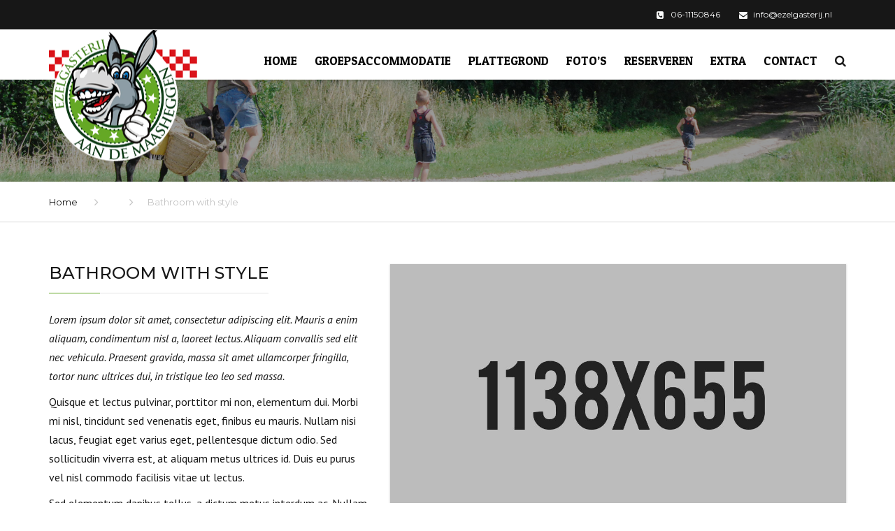

--- FILE ---
content_type: text/html; charset=UTF-8
request_url: https://www.ezelgasterij.nl/portfolio/bathroom-with-style/
body_size: 13144
content:
<!DOCTYPE html>
<html lang="nl">

<head>
    <meta charset="UTF-8" />
    <meta name="viewport" content="width=device-width, initial-scale=1">

    <link rel="profile" href="http://gmpg.org/xfn/11" />
    <link rel="pingback" href="https://www.ezelgasterij.nl/xmlrpc.php" />
        <title>Bathroom with style &#8211; Ezelgasterij</title>
<meta name='robots' content='max-image-preview:large' />
<link rel='dns-prefetch' href='//fonts.googleapis.com' />
<link rel="alternate" type="application/rss+xml" title="Ezelgasterij &raquo; feed" href="https://www.ezelgasterij.nl/feed/" />
<link rel="alternate" type="application/rss+xml" title="Ezelgasterij &raquo; reactiesfeed" href="https://www.ezelgasterij.nl/comments/feed/" />
<script type="text/javascript">
window._wpemojiSettings = {"baseUrl":"https:\/\/s.w.org\/images\/core\/emoji\/14.0.0\/72x72\/","ext":".png","svgUrl":"https:\/\/s.w.org\/images\/core\/emoji\/14.0.0\/svg\/","svgExt":".svg","source":{"concatemoji":"https:\/\/www.ezelgasterij.nl\/wp-includes\/js\/wp-emoji-release.min.js?ver=6.1.9"}};
/*! This file is auto-generated */
!function(e,a,t){var n,r,o,i=a.createElement("canvas"),p=i.getContext&&i.getContext("2d");function s(e,t){var a=String.fromCharCode,e=(p.clearRect(0,0,i.width,i.height),p.fillText(a.apply(this,e),0,0),i.toDataURL());return p.clearRect(0,0,i.width,i.height),p.fillText(a.apply(this,t),0,0),e===i.toDataURL()}function c(e){var t=a.createElement("script");t.src=e,t.defer=t.type="text/javascript",a.getElementsByTagName("head")[0].appendChild(t)}for(o=Array("flag","emoji"),t.supports={everything:!0,everythingExceptFlag:!0},r=0;r<o.length;r++)t.supports[o[r]]=function(e){if(p&&p.fillText)switch(p.textBaseline="top",p.font="600 32px Arial",e){case"flag":return s([127987,65039,8205,9895,65039],[127987,65039,8203,9895,65039])?!1:!s([55356,56826,55356,56819],[55356,56826,8203,55356,56819])&&!s([55356,57332,56128,56423,56128,56418,56128,56421,56128,56430,56128,56423,56128,56447],[55356,57332,8203,56128,56423,8203,56128,56418,8203,56128,56421,8203,56128,56430,8203,56128,56423,8203,56128,56447]);case"emoji":return!s([129777,127995,8205,129778,127999],[129777,127995,8203,129778,127999])}return!1}(o[r]),t.supports.everything=t.supports.everything&&t.supports[o[r]],"flag"!==o[r]&&(t.supports.everythingExceptFlag=t.supports.everythingExceptFlag&&t.supports[o[r]]);t.supports.everythingExceptFlag=t.supports.everythingExceptFlag&&!t.supports.flag,t.DOMReady=!1,t.readyCallback=function(){t.DOMReady=!0},t.supports.everything||(n=function(){t.readyCallback()},a.addEventListener?(a.addEventListener("DOMContentLoaded",n,!1),e.addEventListener("load",n,!1)):(e.attachEvent("onload",n),a.attachEvent("onreadystatechange",function(){"complete"===a.readyState&&t.readyCallback()})),(e=t.source||{}).concatemoji?c(e.concatemoji):e.wpemoji&&e.twemoji&&(c(e.twemoji),c(e.wpemoji)))}(window,document,window._wpemojiSettings);
</script>
<style type="text/css">
img.wp-smiley,
img.emoji {
	display: inline !important;
	border: none !important;
	box-shadow: none !important;
	height: 1em !important;
	width: 1em !important;
	margin: 0 0.07em !important;
	vertical-align: -0.1em !important;
	background: none !important;
	padding: 0 !important;
}
</style>
	<link rel='stylesheet' id='wp-block-library-css' href='https://www.ezelgasterij.nl/wp-includes/css/dist/block-library/style.min.css?ver=6.1.9' type='text/css' media='all' />
<style id='wp-block-library-theme-inline-css' type='text/css'>
.wp-block-audio figcaption{color:#555;font-size:13px;text-align:center}.is-dark-theme .wp-block-audio figcaption{color:hsla(0,0%,100%,.65)}.wp-block-audio{margin:0 0 1em}.wp-block-code{border:1px solid #ccc;border-radius:4px;font-family:Menlo,Consolas,monaco,monospace;padding:.8em 1em}.wp-block-embed figcaption{color:#555;font-size:13px;text-align:center}.is-dark-theme .wp-block-embed figcaption{color:hsla(0,0%,100%,.65)}.wp-block-embed{margin:0 0 1em}.blocks-gallery-caption{color:#555;font-size:13px;text-align:center}.is-dark-theme .blocks-gallery-caption{color:hsla(0,0%,100%,.65)}.wp-block-image figcaption{color:#555;font-size:13px;text-align:center}.is-dark-theme .wp-block-image figcaption{color:hsla(0,0%,100%,.65)}.wp-block-image{margin:0 0 1em}.wp-block-pullquote{border-top:4px solid;border-bottom:4px solid;margin-bottom:1.75em;color:currentColor}.wp-block-pullquote__citation,.wp-block-pullquote cite,.wp-block-pullquote footer{color:currentColor;text-transform:uppercase;font-size:.8125em;font-style:normal}.wp-block-quote{border-left:.25em solid;margin:0 0 1.75em;padding-left:1em}.wp-block-quote cite,.wp-block-quote footer{color:currentColor;font-size:.8125em;position:relative;font-style:normal}.wp-block-quote.has-text-align-right{border-left:none;border-right:.25em solid;padding-left:0;padding-right:1em}.wp-block-quote.has-text-align-center{border:none;padding-left:0}.wp-block-quote.is-large,.wp-block-quote.is-style-large,.wp-block-quote.is-style-plain{border:none}.wp-block-search .wp-block-search__label{font-weight:700}.wp-block-search__button{border:1px solid #ccc;padding:.375em .625em}:where(.wp-block-group.has-background){padding:1.25em 2.375em}.wp-block-separator.has-css-opacity{opacity:.4}.wp-block-separator{border:none;border-bottom:2px solid;margin-left:auto;margin-right:auto}.wp-block-separator.has-alpha-channel-opacity{opacity:1}.wp-block-separator:not(.is-style-wide):not(.is-style-dots){width:100px}.wp-block-separator.has-background:not(.is-style-dots){border-bottom:none;height:1px}.wp-block-separator.has-background:not(.is-style-wide):not(.is-style-dots){height:2px}.wp-block-table{margin:"0 0 1em 0"}.wp-block-table thead{border-bottom:3px solid}.wp-block-table tfoot{border-top:3px solid}.wp-block-table td,.wp-block-table th{word-break:normal}.wp-block-table figcaption{color:#555;font-size:13px;text-align:center}.is-dark-theme .wp-block-table figcaption{color:hsla(0,0%,100%,.65)}.wp-block-video figcaption{color:#555;font-size:13px;text-align:center}.is-dark-theme .wp-block-video figcaption{color:hsla(0,0%,100%,.65)}.wp-block-video{margin:0 0 1em}.wp-block-template-part.has-background{padding:1.25em 2.375em;margin-top:0;margin-bottom:0}
</style>
<link rel='stylesheet' id='classic-theme-styles-css' href='https://www.ezelgasterij.nl/wp-includes/css/classic-themes.min.css?ver=1' type='text/css' media='all' />
<style id='global-styles-inline-css' type='text/css'>
body{--wp--preset--color--black: #000000;--wp--preset--color--cyan-bluish-gray: #abb8c3;--wp--preset--color--white: #ffffff;--wp--preset--color--pale-pink: #f78da7;--wp--preset--color--vivid-red: #cf2e2e;--wp--preset--color--luminous-vivid-orange: #ff6900;--wp--preset--color--luminous-vivid-amber: #fcb900;--wp--preset--color--light-green-cyan: #7bdcb5;--wp--preset--color--vivid-green-cyan: #00d084;--wp--preset--color--pale-cyan-blue: #8ed1fc;--wp--preset--color--vivid-cyan-blue: #0693e3;--wp--preset--color--vivid-purple: #9b51e0;--wp--preset--color--blue: #1378d1;--wp--preset--color--orange: #ff931f;--wp--preset--color--red: #b81818;--wp--preset--color--yellow: #fab702;--wp--preset--color--light: #ffffff;--wp--preset--color--dark: #242424;--wp--preset--gradient--vivid-cyan-blue-to-vivid-purple: linear-gradient(135deg,rgba(6,147,227,1) 0%,rgb(155,81,224) 100%);--wp--preset--gradient--light-green-cyan-to-vivid-green-cyan: linear-gradient(135deg,rgb(122,220,180) 0%,rgb(0,208,130) 100%);--wp--preset--gradient--luminous-vivid-amber-to-luminous-vivid-orange: linear-gradient(135deg,rgba(252,185,0,1) 0%,rgba(255,105,0,1) 100%);--wp--preset--gradient--luminous-vivid-orange-to-vivid-red: linear-gradient(135deg,rgba(255,105,0,1) 0%,rgb(207,46,46) 100%);--wp--preset--gradient--very-light-gray-to-cyan-bluish-gray: linear-gradient(135deg,rgb(238,238,238) 0%,rgb(169,184,195) 100%);--wp--preset--gradient--cool-to-warm-spectrum: linear-gradient(135deg,rgb(74,234,220) 0%,rgb(151,120,209) 20%,rgb(207,42,186) 40%,rgb(238,44,130) 60%,rgb(251,105,98) 80%,rgb(254,248,76) 100%);--wp--preset--gradient--blush-light-purple: linear-gradient(135deg,rgb(255,206,236) 0%,rgb(152,150,240) 100%);--wp--preset--gradient--blush-bordeaux: linear-gradient(135deg,rgb(254,205,165) 0%,rgb(254,45,45) 50%,rgb(107,0,62) 100%);--wp--preset--gradient--luminous-dusk: linear-gradient(135deg,rgb(255,203,112) 0%,rgb(199,81,192) 50%,rgb(65,88,208) 100%);--wp--preset--gradient--pale-ocean: linear-gradient(135deg,rgb(255,245,203) 0%,rgb(182,227,212) 50%,rgb(51,167,181) 100%);--wp--preset--gradient--electric-grass: linear-gradient(135deg,rgb(202,248,128) 0%,rgb(113,206,126) 100%);--wp--preset--gradient--midnight: linear-gradient(135deg,rgb(2,3,129) 0%,rgb(40,116,252) 100%);--wp--preset--duotone--dark-grayscale: url('#wp-duotone-dark-grayscale');--wp--preset--duotone--grayscale: url('#wp-duotone-grayscale');--wp--preset--duotone--purple-yellow: url('#wp-duotone-purple-yellow');--wp--preset--duotone--blue-red: url('#wp-duotone-blue-red');--wp--preset--duotone--midnight: url('#wp-duotone-midnight');--wp--preset--duotone--magenta-yellow: url('#wp-duotone-magenta-yellow');--wp--preset--duotone--purple-green: url('#wp-duotone-purple-green');--wp--preset--duotone--blue-orange: url('#wp-duotone-blue-orange');--wp--preset--font-size--small: 13px;--wp--preset--font-size--medium: 20px;--wp--preset--font-size--large: 36px;--wp--preset--font-size--x-large: 42px;--wp--preset--font-size--anps-h-1: 31px;--wp--preset--font-size--anps-h-2: 24px;--wp--preset--font-size--anps-h-3: 21px;--wp--preset--font-size--anps-h-4: 18px;--wp--preset--font-size--anps-h-5: 16px;--wp--preset--spacing--20: 0.44rem;--wp--preset--spacing--30: 0.67rem;--wp--preset--spacing--40: 1rem;--wp--preset--spacing--50: 1.5rem;--wp--preset--spacing--60: 2.25rem;--wp--preset--spacing--70: 3.38rem;--wp--preset--spacing--80: 5.06rem;}:where(.is-layout-flex){gap: 0.5em;}body .is-layout-flow > .alignleft{float: left;margin-inline-start: 0;margin-inline-end: 2em;}body .is-layout-flow > .alignright{float: right;margin-inline-start: 2em;margin-inline-end: 0;}body .is-layout-flow > .aligncenter{margin-left: auto !important;margin-right: auto !important;}body .is-layout-constrained > .alignleft{float: left;margin-inline-start: 0;margin-inline-end: 2em;}body .is-layout-constrained > .alignright{float: right;margin-inline-start: 2em;margin-inline-end: 0;}body .is-layout-constrained > .aligncenter{margin-left: auto !important;margin-right: auto !important;}body .is-layout-constrained > :where(:not(.alignleft):not(.alignright):not(.alignfull)){max-width: var(--wp--style--global--content-size);margin-left: auto !important;margin-right: auto !important;}body .is-layout-constrained > .alignwide{max-width: var(--wp--style--global--wide-size);}body .is-layout-flex{display: flex;}body .is-layout-flex{flex-wrap: wrap;align-items: center;}body .is-layout-flex > *{margin: 0;}:where(.wp-block-columns.is-layout-flex){gap: 2em;}.has-black-color{color: var(--wp--preset--color--black) !important;}.has-cyan-bluish-gray-color{color: var(--wp--preset--color--cyan-bluish-gray) !important;}.has-white-color{color: var(--wp--preset--color--white) !important;}.has-pale-pink-color{color: var(--wp--preset--color--pale-pink) !important;}.has-vivid-red-color{color: var(--wp--preset--color--vivid-red) !important;}.has-luminous-vivid-orange-color{color: var(--wp--preset--color--luminous-vivid-orange) !important;}.has-luminous-vivid-amber-color{color: var(--wp--preset--color--luminous-vivid-amber) !important;}.has-light-green-cyan-color{color: var(--wp--preset--color--light-green-cyan) !important;}.has-vivid-green-cyan-color{color: var(--wp--preset--color--vivid-green-cyan) !important;}.has-pale-cyan-blue-color{color: var(--wp--preset--color--pale-cyan-blue) !important;}.has-vivid-cyan-blue-color{color: var(--wp--preset--color--vivid-cyan-blue) !important;}.has-vivid-purple-color{color: var(--wp--preset--color--vivid-purple) !important;}.has-black-background-color{background-color: var(--wp--preset--color--black) !important;}.has-cyan-bluish-gray-background-color{background-color: var(--wp--preset--color--cyan-bluish-gray) !important;}.has-white-background-color{background-color: var(--wp--preset--color--white) !important;}.has-pale-pink-background-color{background-color: var(--wp--preset--color--pale-pink) !important;}.has-vivid-red-background-color{background-color: var(--wp--preset--color--vivid-red) !important;}.has-luminous-vivid-orange-background-color{background-color: var(--wp--preset--color--luminous-vivid-orange) !important;}.has-luminous-vivid-amber-background-color{background-color: var(--wp--preset--color--luminous-vivid-amber) !important;}.has-light-green-cyan-background-color{background-color: var(--wp--preset--color--light-green-cyan) !important;}.has-vivid-green-cyan-background-color{background-color: var(--wp--preset--color--vivid-green-cyan) !important;}.has-pale-cyan-blue-background-color{background-color: var(--wp--preset--color--pale-cyan-blue) !important;}.has-vivid-cyan-blue-background-color{background-color: var(--wp--preset--color--vivid-cyan-blue) !important;}.has-vivid-purple-background-color{background-color: var(--wp--preset--color--vivid-purple) !important;}.has-black-border-color{border-color: var(--wp--preset--color--black) !important;}.has-cyan-bluish-gray-border-color{border-color: var(--wp--preset--color--cyan-bluish-gray) !important;}.has-white-border-color{border-color: var(--wp--preset--color--white) !important;}.has-pale-pink-border-color{border-color: var(--wp--preset--color--pale-pink) !important;}.has-vivid-red-border-color{border-color: var(--wp--preset--color--vivid-red) !important;}.has-luminous-vivid-orange-border-color{border-color: var(--wp--preset--color--luminous-vivid-orange) !important;}.has-luminous-vivid-amber-border-color{border-color: var(--wp--preset--color--luminous-vivid-amber) !important;}.has-light-green-cyan-border-color{border-color: var(--wp--preset--color--light-green-cyan) !important;}.has-vivid-green-cyan-border-color{border-color: var(--wp--preset--color--vivid-green-cyan) !important;}.has-pale-cyan-blue-border-color{border-color: var(--wp--preset--color--pale-cyan-blue) !important;}.has-vivid-cyan-blue-border-color{border-color: var(--wp--preset--color--vivid-cyan-blue) !important;}.has-vivid-purple-border-color{border-color: var(--wp--preset--color--vivid-purple) !important;}.has-vivid-cyan-blue-to-vivid-purple-gradient-background{background: var(--wp--preset--gradient--vivid-cyan-blue-to-vivid-purple) !important;}.has-light-green-cyan-to-vivid-green-cyan-gradient-background{background: var(--wp--preset--gradient--light-green-cyan-to-vivid-green-cyan) !important;}.has-luminous-vivid-amber-to-luminous-vivid-orange-gradient-background{background: var(--wp--preset--gradient--luminous-vivid-amber-to-luminous-vivid-orange) !important;}.has-luminous-vivid-orange-to-vivid-red-gradient-background{background: var(--wp--preset--gradient--luminous-vivid-orange-to-vivid-red) !important;}.has-very-light-gray-to-cyan-bluish-gray-gradient-background{background: var(--wp--preset--gradient--very-light-gray-to-cyan-bluish-gray) !important;}.has-cool-to-warm-spectrum-gradient-background{background: var(--wp--preset--gradient--cool-to-warm-spectrum) !important;}.has-blush-light-purple-gradient-background{background: var(--wp--preset--gradient--blush-light-purple) !important;}.has-blush-bordeaux-gradient-background{background: var(--wp--preset--gradient--blush-bordeaux) !important;}.has-luminous-dusk-gradient-background{background: var(--wp--preset--gradient--luminous-dusk) !important;}.has-pale-ocean-gradient-background{background: var(--wp--preset--gradient--pale-ocean) !important;}.has-electric-grass-gradient-background{background: var(--wp--preset--gradient--electric-grass) !important;}.has-midnight-gradient-background{background: var(--wp--preset--gradient--midnight) !important;}.has-small-font-size{font-size: var(--wp--preset--font-size--small) !important;}.has-medium-font-size{font-size: var(--wp--preset--font-size--medium) !important;}.has-large-font-size{font-size: var(--wp--preset--font-size--large) !important;}.has-x-large-font-size{font-size: var(--wp--preset--font-size--x-large) !important;}
.wp-block-navigation a:where(:not(.wp-element-button)){color: inherit;}
:where(.wp-block-columns.is-layout-flex){gap: 2em;}
.wp-block-pullquote{font-size: 1.5em;line-height: 1.6;}
</style>
<link rel='stylesheet' id='contact-form-7-css' href='https://www.ezelgasterij.nl/wp-content/plugins/contact-form-7/includes/css/styles.css?ver=5.7.2' type='text/css' media='all' />
<link rel='stylesheet' id='rs-plugin-settings-css' href='https://www.ezelgasterij.nl/wp-content/plugins/revslider/public/assets/css/rs6.css?ver=6.3.6' type='text/css' media='all' />
<style id='rs-plugin-settings-inline-css' type='text/css'>
#rs-demo-id {}
</style>
<link rel='stylesheet' id='font-awesome-css' href='https://www.ezelgasterij.nl/wp-content/themes/construction/css/font-awesome.min.css?ver=6.1.9' type='text/css' media='all' />
<link rel='stylesheet' id='owl-css-css' href='https://www.ezelgasterij.nl/wp-content/themes/construction/js/owlcarousel/assets/owl.carousel.css?ver=6.1.9' type='text/css' media='all' />
<link rel='stylesheet' id='bootstrap-css' href='https://www.ezelgasterij.nl/wp-content/themes/construction/css/bootstrap.css?ver=6.1.9' type='text/css' media='all' />
<link rel='stylesheet' id='anps_core-css' href='https://www.ezelgasterij.nl/wp-content/themes/construction/css/core.css?ver=6.1.9' type='text/css' media='all' />
<link rel='stylesheet' id='anps_components-css' href='https://www.ezelgasterij.nl/wp-content/themes/construction/css/components.css?ver=6.1.9' type='text/css' media='all' />
<link rel='stylesheet' id='anps_buttons-css' href='https://www.ezelgasterij.nl/wp-content/themes/construction/css/components/button.css?ver=6.1.9' type='text/css' media='all' />
<link rel='stylesheet' id='swipebox-css' href='https://www.ezelgasterij.nl/wp-content/themes/construction/css/swipebox.css?ver=6.1.9' type='text/css' media='all' />
<link rel='stylesheet' id='google_fonts-css' href='https://fonts.googleapis.com/css2?display=swap&#038;family=Montserrat:ital,wght@0,300;0,400;0,500;0,600;0,700;1,400&#038;family=PT+Sans:ital,wght@0,300;0,400;0,500;0,600;0,700;1,400&#038;family=Patua+One:ital,wght@0,300;0,400;0,500;0,600;0,700;1,400' type='text/css' media='all' />
<link rel='stylesheet' id='theme_main_style-css' href='https://www.ezelgasterij.nl/wp-content/themes/construction-child/style.css?ver=6.1.9' type='text/css' media='all' />
<link rel='stylesheet' id='theme_wordpress_style-css' href='https://www.ezelgasterij.nl/wp-content/themes/construction/css/wordpress.css?ver=6.1.9' type='text/css' media='all' />
<style id='theme_wordpress_style-inline-css' type='text/css'>
.featured-title, .quantity .quantity-field, .cart_totals th, .rev_slider, h1, h2, h3, h4, h5, h6, .h5, .title.h5, .top-bar, table.table > tbody th, table.table > thead th, table.table > tfoot th, .search-notice-label, .nav-tabs a, .filter-dark button, .filter:not(.filter-dark) button, .orderform .quantity-field, .product-top-meta, .price, .onsale, .page-header .page-title, *:not(.widget) > .download, .contact-info, .btn, .button, .timeline-year, .breadcrumb { font-family: Montserrat; } .btn.btn-xs, body, .alert, div.wpcf7-mail-sent-ng, div.wpcf7-validation-errors, .search-result-title, .contact-form .form-group label, .contact-form .form-group .wpcf7-not-valid-tip, .wpcf7 .form-group label, .wpcf7 .form-group .wpcf7-not-valid-tip { font-family: 'PT Sans'; } nav.site-navigation ul li a, .megamenu-title { font-family: 'Patua One'; } @media (max-width: 1199px) { .site-navigation .main-menu li a { font-family: 'Patua One'; } } body, .panel-title, .site-main .wp-caption p.wp-caption-text, .mini-cart-link i, .anps_menu_widget .menu a:before, .vc_gitem_row .vc_gitem-col.anps-grid .post-desc, .vc_gitem_row .vc_gitem-col.anps-grid-mansonry .post-desc, .alert, div.wpcf7-mail-sent-ng, div.wpcf7-validation-errors, .contact-form .form-group label, .contact-form .form-group .wpcf7-not-valid-tip, .wpcf7 .form-group label, .wpcf7 .form-group .wpcf7-not-valid-tip, ul.testimonial-wrap .user-data .name-user, .projects-item .project-title, .product_meta, .site-footer .social.social-border i, .btn.btn-wide, .btn.btn-lg, .breadcrumb li:before { font-size: 16px; } h1, .h1 { font-size: 18px; } h2, .h2 { font-size: 24px; } h3, .h3 { font-size: 21px; } h4, .h4 { font-size: 0px; } h5, .h5 { font-size: 16px; } nav.site-navigation, nav.site-navigation ul li a { font-size: 17px; } @media (min-width: 1200px) { nav.site-navigation ul li > ul.sub-menu a, header.site-header nav.site-navigation .main-menu .megamenu { font-size: 14px; } } @media (min-width: 1000px) { .page-header .page-title { font-size: 0px; } .single .page-header .page-title { font-size: 0px; } } .select2-container .select2-choice, .select2-container .select2-choice > .select2-chosen, .select2-results li, .widget_rss .widget-title:hover, .widget_rss .widget-title:focus, .sidebar a, body, .ghost-nav-wrap.site-navigation ul.social > li a:not(:hover), .ghost-nav-wrap.site-navigation .widget, #lang_sel a.lang_sel_sel, .search-notice-field, .product_meta .posted_in a, .product_meta > span > span, .price del, .post-meta li a, .social.social-transparent-border a, .social.social-border a, .top-bar .social a, .site-main .social.social-minimal a:hover, .site-main .social.social-minimal a:focus, .info-table-content strong, .site-footer .download-icon, .mini-cart-list .empty, .mini-cart-content, ol.list span, .product_list_widget del, .product_list_widget del .amount { color: #171717; } aside .widget_shopping_cart_content .buttons a, .site-footer .widget_shopping_cart_content .buttons a, .demo_store_wrapper, .mini-cart-content .buttons a, .mini-cart-link, .widget_calendar caption, .widget_calendar a, .sidebar .anps_menu_widget .menu .current-menu-item > a:after, .sidebar .anps_menu_widget .menu .current-menu-item > a, .woocommerce-MyAccount-navigation .is-active > a, .site-footer .widget-title:after, .bg-primary, mark, .onsale, .nav-links > *:not(.dots):hover, .nav-links > *:not(.dots):focus, .nav-links > *:not(.dots).current, ul.page-numbers > li > *:hover, ul.page-numbers > li > *:focus, ul.page-numbers > li > *.current, .title:after, .widgettitle:after, .social a, .sidebar .download a, .panel-heading a, aside .widget_price_filter .price_slider_amount button.button, .site-footer .widget_price_filter .price_slider_amount button.button, aside .widget_price_filter .ui-slider .ui-slider-range, .site-footer .widget_price_filter .ui-slider .ui-slider-range, article.post.sticky:before, aside.sidebar .widget_nav_menu .current-menu-item > a, .vc_row .widget_nav_menu .current-menu-item > a, table.table > tbody.bg-primary tr, table.table > tbody tr.bg-primary, table.table > thead.bg-primary tr, table.table > thead tr.bg-primary, table.table > tfoot.bg-primary tr, table.table > tfoot tr.bg-primary, .woocommerce-product-gallery__trigger, .timeline-item:before { background-color: #65a727; } .panel-heading a { border-bottom-color: #65a727; } blockquote:not([class]) p, .blockquote-style-1 p { border-left-color: #65a727; } ::-moz-selection { background-color: #65a727; } ::selection { background-color: #65a727; } aside .widget_price_filter .price_slider_amount .from, aside .widget_price_filter .price_slider_amount .to, .site-footer .widget_price_filter .price_slider_amount .from, .site-footer .widget_price_filter .price_slider_amount .to, .mini-cart-content .total .amount, .widget_calendar #today, .widget_rss ul .rsswidget, .site-footer a:hover, .site-footer a:focus, b, a, .ghost-nav-wrap.site-navigation ul.social > li a:hover, .site-header.vertical .social li a:hover, .site-header.vertical .contact-info li a:hover, .site-header.classic .above-nav-bar .contact-info li a:hover, .site-header.transparent .contact-info li a:hover, .ghost-nav-wrap.site-navigation .contact-info li a:hover, .megamenu-title, header a:focus, nav.site-navigation ul li a:hover, nav.site-navigation ul li a:focus, nav.site-navigation ul li a:active, .counter-wrap .title, .vc_gitem_row .vc_gitem-col.anps-grid .vc_gitem-post-data-source-post_date > div:before, .vc_gitem_row .vc_gitem-col.anps-grid-mansonry .vc_gitem-post-data-source-post_date > div:before, ul.testimonial-wrap .rating, .nav-tabs a:hover, .nav-tabs a:focus, .projects-item .project-title, .filter-dark button.selected, .filter:not(.filter-dark) button:focus, .filter:not(.filter-dark) button.selected, .product_meta .posted_in a:hover, .product_meta .posted_in a:focus, .price, .post-info td a:hover, .post-info td a:focus, .post-meta i, .stars a:hover, .stars a:focus, .stars, .star-rating, .site-header.transparent .social.social-transparent-border a:hover, .site-header.transparent .social.social-transparent-border a:focus, .social.social-transparent-border a:hover, .social.social-transparent-border a:focus, .social.social-border a:hover, .social.social-border a:focus, .top-bar .social a:hover, .top-bar .social a:focus, .list li:before, .info-table-icon, .icon-media, .site-footer .download a:hover, .site-footer .download a:focus, header.site-header.classic nav.site-navigation .above-nav-bar .contact-info li a:hover, .top-bar .contact-info a:hover, .comment-date i, [itemprop="datePublished"]:before, .breadcrumb a:hover, .breadcrumb a:focus, .panel-heading a.collapsed:hover, .panel-heading a.collapsed:focus, ol.list, .product_list_widget .amount, .product_list_widget ins, .timeline-year, #shipping_method input:checked + label::after, .payment_methods input[type="radio"]:checked + label::after { color: #65a727; } nav.site-navigation .current-menu-item > a, .important { color: #65a727 !important; } .gallery-fs .owl-item a:hover:after, .gallery-fs .owl-item a:focus:after, .gallery-fs .owl-item a.selected:after { border-color: #65a727; } @media(min-width: 1200px) { .site-header.vertical .above-nav-bar > ul.contact-info > li a:hover, .site-header.vertical .above-nav-bar > ul.contact-info > li a:focus, .site-header.vertical .above-nav-bar > ul.social li a:hover i, .site-header.vertical .main-menu > li:not(.mini-cart):hover > a, .site-header.vertical .main-menu > li:not(.mini-cart).current-menu-item > a, header.site-header nav.site-navigation .main-menu .megamenu ul li a:hover, header.site-header nav.site-navigation .main-menu .megamenu ul li a:focus { color: #65a727; } header.site-header.classic nav.site-navigation ul li a:hover, header.site-header.classic nav.site-navigation ul li a:focus { border-color: #65a727; } nav.site-navigation ul li > ul.sub-menu a:hover { background-color: #65a727; } } @media(max-width: 1199px) { .site-navigation .main-menu li a:hover, .site-navigation .main-menu li a:active, .site-navigation .main-menu li a:focus, .site-navigation .main-menu li.current-menu-item > a, .site-navigation .mobile-showchildren:hover, .site-navigation .mobile-showchildren:active { color: #65a727; } } aside .widget_shopping_cart_content .buttons a:hover, aside .widget_shopping_cart_content .buttons a:focus, .site-footer .widget_shopping_cart_content .buttons a:hover, .site-footer .widget_shopping_cart_content .buttons a:focus, .mini-cart-content .buttons a:hover, .mini-cart-content .buttons a:focus, .mini-cart-link:hover, .mini-cart-link:focus, .widget_calendar a:hover, .widget_calendar a:focus, .social a:hover, .social a:focus, .sidebar .download a:hover, .sidebar .download a:focus, .woocommerce-product-gallery__trigger:hover, .woocommerce-product-gallery__trigger:focus, .site-footer .widget_price_filter .price_slider_amount button.button:hover, .site-footer .widget_price_filter .price_slider_amount button.button:focus { background-color: #65a727; } .sidebar a:hover, .sidebar a:focus, a:hover, a:focus, .post-meta li a:hover, .post-meta li a:focus, .site-header.classic .above-nav-bar ul.social > li > a:hover, .site-header .above-nav-bar ul.social > li > a:hover, .menu-search-toggle:hover, .menu-search-toggle:focus, .scroll-top:hover, .scroll-top:focus { color: #65a727; } @media (min-width: 1200px) { header.site-header.classic .site-navigation .main-menu > li > a:hover, header.site-header.classic .site-navigation .main-menu > li > a:focus { color: #65a727; } } .form-group input:not([type="submit"]):hover, .form-group input:not([type="submit"]):focus, .form-group textarea:hover, .form-group textarea:focus, .wpcf7 input:not([type="submit"]):hover, .wpcf7 input:not([type="submit"]):focus, .wpcf7 textarea:hover, .wpcf7 textarea:focus, input, .input-text:hover, .input-text:focus { outline-color: #65a727; } @media (min-width: 1200px) { header.site-header.classic .site-navigation .main-menu > li > a, header.site-header.transparent .site-navigation .main-menu > li > a { color: #000000; } header.site-header.classic .site-navigation .main-menu > li > a:hover, header.site-header.classic .site-navigation .main-menu > li > a:focus, header.site-header.transparent .site-navigation .main-menu > li > a:hover, header.site-header.transparent .site-navigation .main-menu > li > a:focus, .menu-search-toggle:hover, .menu-search-toggle:focus { color: #65a727; } } header.site-header.classic { background-color: #ffffff; } .featured-title, .woocommerce form label, .mini-cart-content .total, .quantity .minus:hover, .quantity .minus:focus, .quantity .plus:hover, .quantity .plus:focus, .cart_totals th, .cart_totals .order-total, .menu-search-toggle, .widget_rss ul .rss-date, .widget_rss ul cite, h1, h2, h3, h4, h5, h6, .h5, .title.h5, em, .dropcap, table.table > tbody th, table.table > thead th, table.table > tfoot th, .sidebar .working-hours td, .orderform .minus:hover, .orderform .minus:focus, .orderform .plus:hover, .orderform .plus:focus, .product-top-meta .price, .post-info th, .post-author-title strong, .site-main .social.social-minimal a, .info-table-content, .comment-author, [itemprop="author"], .breadcrumb a, aside .mini-cart-list + p.total > strong, .site-footer .mini-cart-list + p.total > strong, .mini-cart-list .remove { color: #171717; } .mini_cart_item_title { color: #171717 !important; } .top-bar { color: #f8f9f9; } .top-bar { background-color: #171717; } .site-footer { background-color: #171717; } .copyright-footer { background-color: #171717; } .site-footer { color: #9C9C9C; } .site-footer .widget-title { color: #ffffff; } .copyright-footer { color: #171717; } .page-header { background-color: #ffffff; } .page-header .page-title { color: #ffffff; } nav.site-navigation ul li > ul.sub-menu { background-color: #ffffff; } @media(min-width: 1200px) { header.site-header nav.site-navigation .main-menu .megamenu { background-color: #ffffff; } } header.site-header.classic nav.site-navigation ul li a { color: #171717; } header.site-header nav.site-navigation .main-menu .megamenu ul li:not(:last-of-type), nav.site-navigation ul li > ul.sub-menu li:not(:last-child) { border-color: #171717; } .social a, .social a:hover, .social a:focus, .widget_nav_menu li.current_page_item > a, .widget_nav_menu li.current-menu-item > a, .widget_calendar caption, .sidebar .download a { color: #ffffff; } .mini-cart-link, .mini-cart-content .buttons a, aside .widget_shopping_cart_content .buttons a, .site-footer .widget_shopping_cart_content .buttons a { color: #ffffff !important; } .mini-cart-number { background-color: #ffde00; } .mini-cart-number { color: #866700; } .btn, .button { background-color: #65a727; color: #ffffff; } .btn:hover, .btn:focus, .button:hover, .button:focus, aside .widget_price_filter .price_slider_amount button.button:hover, aside .widget_price_filter .price_slider_amount button.button:focus, .site-footer .widget_price_filter .price_slider_amount button.button:hover, .site-footer .widget_price_filter .price_slider_amount button.button:focus { background-color: #65a727; color: #ffffff; } .btn.btn-gradient { background-color: #65a727; color: #ffffff; } .btn.btn-gradient:hover, .btn.btn-gradient:focus { background-color: #65a727; color: #ffffff; } .btn.btn-dark { background-color: #242424; color: #ffffff; } .btn.btn-dark:hover, .btn.btn-dark:focus { background-color: #ffffff; color: #242424; } .btn.btn-light { background-color: #ffffff; color: #242424; } .btn.btn-light:hover, .btn.btn-light:focus { background-color: #242424; color: #ffffff; } .btn.btn-minimal { color: #65a727; } .btn.btn-minimal:hover, .btn.btn-minimal:focus { color: #65a727; }
</style>
<link rel='stylesheet' id='custom-css' href='https://www.ezelgasterij.nl/wp-content/themes/construction/custom.css?ver=6.1.9' type='text/css' media='all' />
<link rel='stylesheet' id='js_composer_front-css' href='https://www.ezelgasterij.nl/wp-content/plugins/js_composer/assets/css/js_composer.min.css?ver=6.10.0' type='text/css' media='all' />
<link rel='stylesheet' id='video-js-css' href='https://www.ezelgasterij.nl/wp-content/plugins/video-embed-thumbnail-generator/video-js/video-js.min.css?ver=7.11.4' type='text/css' media='all' />
<link rel='stylesheet' id='video-js-kg-skin-css' href='https://www.ezelgasterij.nl/wp-content/plugins/video-embed-thumbnail-generator/video-js/kg-video-js-skin.css?ver=4.10.3' type='text/css' media='all' />
<link rel='stylesheet' id='kgvid_video_styles-css' href='https://www.ezelgasterij.nl/wp-content/plugins/video-embed-thumbnail-generator/src/public/css/videopack-styles.css?ver=4.10.3' type='text/css' media='all' />
<script type='text/javascript' src='https://www.ezelgasterij.nl/wp-includes/js/jquery/jquery.min.js?ver=3.6.1' id='jquery-core-js'></script>
<script type='text/javascript' src='https://www.ezelgasterij.nl/wp-includes/js/jquery/jquery-migrate.min.js?ver=3.3.2' id='jquery-migrate-js'></script>
<link rel="https://api.w.org/" href="https://www.ezelgasterij.nl/wp-json/" /><link rel="EditURI" type="application/rsd+xml" title="RSD" href="https://www.ezelgasterij.nl/xmlrpc.php?rsd" />
<link rel="wlwmanifest" type="application/wlwmanifest+xml" href="https://www.ezelgasterij.nl/wp-includes/wlwmanifest.xml" />
<meta name="generator" content="WordPress 6.1.9" />
<link rel="canonical" href="https://www.ezelgasterij.nl/portfolio/bathroom-with-style/" />
<link rel='shortlink' href='https://www.ezelgasterij.nl/?p=1475' />
<link rel="alternate" type="application/json+oembed" href="https://www.ezelgasterij.nl/wp-json/oembed/1.0/embed?url=https%3A%2F%2Fwww.ezelgasterij.nl%2Fportfolio%2Fbathroom-with-style%2F" />
<link rel="alternate" type="text/xml+oembed" href="https://www.ezelgasterij.nl/wp-json/oembed/1.0/embed?url=https%3A%2F%2Fwww.ezelgasterij.nl%2Fportfolio%2Fbathroom-with-style%2F&#038;format=xml" />
<style type="text/css">.recentcomments a{display:inline !important;padding:0 !important;margin:0 !important;}</style><meta name="generator" content="Powered by WPBakery Page Builder - drag and drop page builder for WordPress."/>
<meta name="generator" content="Powered by Slider Revolution 6.3.6 - responsive, Mobile-Friendly Slider Plugin for WordPress with comfortable drag and drop interface." />
<link rel="icon" href="https://www.ezelgasterij.nl/wp-content/uploads/2016/10/cropped-favicon-32x32.png" sizes="32x32" />
<link rel="icon" href="https://www.ezelgasterij.nl/wp-content/uploads/2016/10/cropped-favicon-192x192.png" sizes="192x192" />
<link rel="apple-touch-icon" href="https://www.ezelgasterij.nl/wp-content/uploads/2016/10/cropped-favicon-180x180.png" />
<meta name="msapplication-TileImage" content="https://www.ezelgasterij.nl/wp-content/uploads/2016/10/cropped-favicon-270x270.png" />
<script type="text/javascript">function setREVStartSize(e){
			//window.requestAnimationFrame(function() {				 
				window.RSIW = window.RSIW===undefined ? window.innerWidth : window.RSIW;	
				window.RSIH = window.RSIH===undefined ? window.innerHeight : window.RSIH;	
				try {								
					var pw = document.getElementById(e.c).parentNode.offsetWidth,
						newh;
					pw = pw===0 || isNaN(pw) ? window.RSIW : pw;
					e.tabw = e.tabw===undefined ? 0 : parseInt(e.tabw);
					e.thumbw = e.thumbw===undefined ? 0 : parseInt(e.thumbw);
					e.tabh = e.tabh===undefined ? 0 : parseInt(e.tabh);
					e.thumbh = e.thumbh===undefined ? 0 : parseInt(e.thumbh);
					e.tabhide = e.tabhide===undefined ? 0 : parseInt(e.tabhide);
					e.thumbhide = e.thumbhide===undefined ? 0 : parseInt(e.thumbhide);
					e.mh = e.mh===undefined || e.mh=="" || e.mh==="auto" ? 0 : parseInt(e.mh,0);		
					if(e.layout==="fullscreen" || e.l==="fullscreen") 						
						newh = Math.max(e.mh,window.RSIH);					
					else{					
						e.gw = Array.isArray(e.gw) ? e.gw : [e.gw];
						for (var i in e.rl) if (e.gw[i]===undefined || e.gw[i]===0) e.gw[i] = e.gw[i-1];					
						e.gh = e.el===undefined || e.el==="" || (Array.isArray(e.el) && e.el.length==0)? e.gh : e.el;
						e.gh = Array.isArray(e.gh) ? e.gh : [e.gh];
						for (var i in e.rl) if (e.gh[i]===undefined || e.gh[i]===0) e.gh[i] = e.gh[i-1];
											
						var nl = new Array(e.rl.length),
							ix = 0,						
							sl;					
						e.tabw = e.tabhide>=pw ? 0 : e.tabw;
						e.thumbw = e.thumbhide>=pw ? 0 : e.thumbw;
						e.tabh = e.tabhide>=pw ? 0 : e.tabh;
						e.thumbh = e.thumbhide>=pw ? 0 : e.thumbh;					
						for (var i in e.rl) nl[i] = e.rl[i]<window.RSIW ? 0 : e.rl[i];
						sl = nl[0];									
						for (var i in nl) if (sl>nl[i] && nl[i]>0) { sl = nl[i]; ix=i;}															
						var m = pw>(e.gw[ix]+e.tabw+e.thumbw) ? 1 : (pw-(e.tabw+e.thumbw)) / (e.gw[ix]);					
						newh =  (e.gh[ix] * m) + (e.tabh + e.thumbh);
					}				
					if(window.rs_init_css===undefined) window.rs_init_css = document.head.appendChild(document.createElement("style"));					
					document.getElementById(e.c).height = newh+"px";
					window.rs_init_css.innerHTML += "#"+e.c+"_wrapper { height: "+newh+"px }";				
				} catch(e){
					console.log("Failure at Presize of Slider:" + e)
				}					   
			//});
		  };</script>
		<style type="text/css" id="wp-custom-css">
			h4, .h4 {
    font-size: 16px !important;
}		</style>
		<noscript><style> .wpb_animate_when_almost_visible { opacity: 1; }</style></noscript></head>

<body class="portfolio-template-default single single-portfolio postid-1475 wp-embed-responsive  stickyheader wpb-js-composer js-comp-ver-6.10.0 vc_responsive" >
    <svg xmlns="http://www.w3.org/2000/svg" viewBox="0 0 0 0" width="0" height="0" focusable="false" role="none" style="visibility: hidden; position: absolute; left: -9999px; overflow: hidden;" ><defs><filter id="wp-duotone-dark-grayscale"><feColorMatrix color-interpolation-filters="sRGB" type="matrix" values=" .299 .587 .114 0 0 .299 .587 .114 0 0 .299 .587 .114 0 0 .299 .587 .114 0 0 " /><feComponentTransfer color-interpolation-filters="sRGB" ><feFuncR type="table" tableValues="0 0.49803921568627" /><feFuncG type="table" tableValues="0 0.49803921568627" /><feFuncB type="table" tableValues="0 0.49803921568627" /><feFuncA type="table" tableValues="1 1" /></feComponentTransfer><feComposite in2="SourceGraphic" operator="in" /></filter></defs></svg><svg xmlns="http://www.w3.org/2000/svg" viewBox="0 0 0 0" width="0" height="0" focusable="false" role="none" style="visibility: hidden; position: absolute; left: -9999px; overflow: hidden;" ><defs><filter id="wp-duotone-grayscale"><feColorMatrix color-interpolation-filters="sRGB" type="matrix" values=" .299 .587 .114 0 0 .299 .587 .114 0 0 .299 .587 .114 0 0 .299 .587 .114 0 0 " /><feComponentTransfer color-interpolation-filters="sRGB" ><feFuncR type="table" tableValues="0 1" /><feFuncG type="table" tableValues="0 1" /><feFuncB type="table" tableValues="0 1" /><feFuncA type="table" tableValues="1 1" /></feComponentTransfer><feComposite in2="SourceGraphic" operator="in" /></filter></defs></svg><svg xmlns="http://www.w3.org/2000/svg" viewBox="0 0 0 0" width="0" height="0" focusable="false" role="none" style="visibility: hidden; position: absolute; left: -9999px; overflow: hidden;" ><defs><filter id="wp-duotone-purple-yellow"><feColorMatrix color-interpolation-filters="sRGB" type="matrix" values=" .299 .587 .114 0 0 .299 .587 .114 0 0 .299 .587 .114 0 0 .299 .587 .114 0 0 " /><feComponentTransfer color-interpolation-filters="sRGB" ><feFuncR type="table" tableValues="0.54901960784314 0.98823529411765" /><feFuncG type="table" tableValues="0 1" /><feFuncB type="table" tableValues="0.71764705882353 0.25490196078431" /><feFuncA type="table" tableValues="1 1" /></feComponentTransfer><feComposite in2="SourceGraphic" operator="in" /></filter></defs></svg><svg xmlns="http://www.w3.org/2000/svg" viewBox="0 0 0 0" width="0" height="0" focusable="false" role="none" style="visibility: hidden; position: absolute; left: -9999px; overflow: hidden;" ><defs><filter id="wp-duotone-blue-red"><feColorMatrix color-interpolation-filters="sRGB" type="matrix" values=" .299 .587 .114 0 0 .299 .587 .114 0 0 .299 .587 .114 0 0 .299 .587 .114 0 0 " /><feComponentTransfer color-interpolation-filters="sRGB" ><feFuncR type="table" tableValues="0 1" /><feFuncG type="table" tableValues="0 0.27843137254902" /><feFuncB type="table" tableValues="0.5921568627451 0.27843137254902" /><feFuncA type="table" tableValues="1 1" /></feComponentTransfer><feComposite in2="SourceGraphic" operator="in" /></filter></defs></svg><svg xmlns="http://www.w3.org/2000/svg" viewBox="0 0 0 0" width="0" height="0" focusable="false" role="none" style="visibility: hidden; position: absolute; left: -9999px; overflow: hidden;" ><defs><filter id="wp-duotone-midnight"><feColorMatrix color-interpolation-filters="sRGB" type="matrix" values=" .299 .587 .114 0 0 .299 .587 .114 0 0 .299 .587 .114 0 0 .299 .587 .114 0 0 " /><feComponentTransfer color-interpolation-filters="sRGB" ><feFuncR type="table" tableValues="0 0" /><feFuncG type="table" tableValues="0 0.64705882352941" /><feFuncB type="table" tableValues="0 1" /><feFuncA type="table" tableValues="1 1" /></feComponentTransfer><feComposite in2="SourceGraphic" operator="in" /></filter></defs></svg><svg xmlns="http://www.w3.org/2000/svg" viewBox="0 0 0 0" width="0" height="0" focusable="false" role="none" style="visibility: hidden; position: absolute; left: -9999px; overflow: hidden;" ><defs><filter id="wp-duotone-magenta-yellow"><feColorMatrix color-interpolation-filters="sRGB" type="matrix" values=" .299 .587 .114 0 0 .299 .587 .114 0 0 .299 .587 .114 0 0 .299 .587 .114 0 0 " /><feComponentTransfer color-interpolation-filters="sRGB" ><feFuncR type="table" tableValues="0.78039215686275 1" /><feFuncG type="table" tableValues="0 0.94901960784314" /><feFuncB type="table" tableValues="0.35294117647059 0.47058823529412" /><feFuncA type="table" tableValues="1 1" /></feComponentTransfer><feComposite in2="SourceGraphic" operator="in" /></filter></defs></svg><svg xmlns="http://www.w3.org/2000/svg" viewBox="0 0 0 0" width="0" height="0" focusable="false" role="none" style="visibility: hidden; position: absolute; left: -9999px; overflow: hidden;" ><defs><filter id="wp-duotone-purple-green"><feColorMatrix color-interpolation-filters="sRGB" type="matrix" values=" .299 .587 .114 0 0 .299 .587 .114 0 0 .299 .587 .114 0 0 .299 .587 .114 0 0 " /><feComponentTransfer color-interpolation-filters="sRGB" ><feFuncR type="table" tableValues="0.65098039215686 0.40392156862745" /><feFuncG type="table" tableValues="0 1" /><feFuncB type="table" tableValues="0.44705882352941 0.4" /><feFuncA type="table" tableValues="1 1" /></feComponentTransfer><feComposite in2="SourceGraphic" operator="in" /></filter></defs></svg><svg xmlns="http://www.w3.org/2000/svg" viewBox="0 0 0 0" width="0" height="0" focusable="false" role="none" style="visibility: hidden; position: absolute; left: -9999px; overflow: hidden;" ><defs><filter id="wp-duotone-blue-orange"><feColorMatrix color-interpolation-filters="sRGB" type="matrix" values=" .299 .587 .114 0 0 .299 .587 .114 0 0 .299 .587 .114 0 0 .299 .587 .114 0 0 " /><feComponentTransfer color-interpolation-filters="sRGB" ><feFuncR type="table" tableValues="0.098039215686275 1" /><feFuncG type="table" tableValues="0 0.66274509803922" /><feFuncB type="table" tableValues="0.84705882352941 0.41960784313725" /><feFuncA type="table" tableValues="1 1" /></feComponentTransfer><feComposite in2="SourceGraphic" operator="in" /></filter></defs></svg>    <div class="site">
        <!--actual HTML output:-->
<div class="top-bar clearfix classic">
    <div class="container">
                    <div class="col-md-6">
                <div id="text-6" class="widget widget_text text-left"><div class="row">			<div class="textwidget"></div>
		</div></div>            </div>
                            <div class="col-md-6">
                <div id="anpstext-6" class="widget widget_anpstext text-right"><div class="row">            <ul class="contact-info">
            <li><i class="fa fa-phone-square"></i>06-11150846</li><li><i class="fa fa-envelope"></i>info@ezelgasterij.nl</li>            </ul>
        </div></div>            </div>
            </div>
</div><header class="site-header classic  right">
    <div class="container">
        <div class="header-wrap clearfix row">
            <!-- logo -->
            <div class="logo pull-left">
                <a href="https://www.ezelgasterij.nl/">
                    <span class='logo-wrap'><img src='//www.ezelgasterij.nl/wp-content/uploads/2016/11/logo9.png' alt='Ezelgasterij' class='logo-img' style='height:311px'></span><span class='logo-sticky'><img src='//www.ezelgasterij.nl/wp-content/uploads/2016/11/logo9.png' alt='Ezelgasterij' class='logo-img'></span><span class='logo-mobile'><img src='//www.ezelgasterij.nl/wp-content/uploads/2016/11/logo2aa.png' alt='Ezelgasterij' class='logo-img'></span>                </a>
            </div>
            <!-- /logo -->	
            <!-- Main menu & above nabigation -->
            <nav class="site-navigation pull-right">
                        <div class="mobile-wrap">
            <button class="burger"><span class="burger-top"></span><span class="burger-middle"></span><span class="burger-bottom"></span></button>
                    <!-- Only for mobile (search) -->
        <div class="site-search hidden-lg">
            <form method="get" id="searchform-header" class="searchform-header" action="https://www.ezelgasterij.nl/">
                <input class="searchfield" name="s" type="text" placeholder="Search" />
                <button type="submit" class="submit"><i class="fa fa-search"></i></button>
            </form>
        </div>
        <!-- END only for mobile -->
                <ul id="main-menu" class="main-menu"><li class="menu-item menu-item-type-post_type menu-item-object-page menu-item-home"><a href="https://www.ezelgasterij.nl/">Home</a></li>
<li class="menu-item menu-item-type-post_type menu-item-object-page menu-item-has-children"><a href="https://www.ezelgasterij.nl/groepsaccommodatie/">Groepsaccommodatie</a>
<ul class="sub-menu">
	<li class="menu-item menu-item-type-post_type menu-item-object-page"><a href="https://www.ezelgasterij.nl/verblijfsruimte/">Woonkamer met keuken</a></li>
	<li class="menu-item menu-item-type-post_type menu-item-object-page"><a href="https://www.ezelgasterij.nl/slapen/">Slapen</a></li>
	<li class="menu-item menu-item-type-post_type menu-item-object-page"><a href="https://www.ezelgasterij.nl/sanitair/">Sanitair</a></li>
</ul>
</li>
<li class="menu-item menu-item-type-post_type menu-item-object-page"><a href="https://www.ezelgasterij.nl/plattegrond/">Plattegrond</a></li>
<li class="menu-item menu-item-type-post_type menu-item-object-page"><a href="https://www.ezelgasterij.nl/fotos/">Foto’s</a></li>
<li class="menu-item menu-item-type-post_type menu-item-object-page menu-item-has-children"><a href="https://www.ezelgasterij.nl/reserveren/">Reserveren</a>
<ul class="sub-menu">
	<li class="menu-item menu-item-type-custom menu-item-object-custom"><a target="_blank" href="https://www.ezelgasterij.nl/wp-content/uploads/2025/12/Voorwaarden-en-gedragsregels-Groepsverblijf-Ezelgasterij-2025.pdf">Algemene voorwaarden</a></li>
</ul>
</li>
<li class="menu-item menu-item-type-post_type menu-item-object-page menu-item-has-children"><a href="https://www.ezelgasterij.nl/extra/">Extra</a>
<ul class="sub-menu">
	<li class="menu-item menu-item-type-custom menu-item-object-custom"><a target="_blank" href="https://www.camperplekdemaasheggen.nl/">Camperplek de Maasheggen</a></li>
	<li class="menu-item menu-item-type-post_type menu-item-object-page"><a href="https://www.ezelgasterij.nl/omgeving/">Omgeving</a></li>
	<li class="menu-item menu-item-type-post_type menu-item-object-page"><a href="https://www.ezelgasterij.nl/vergaderarrangement/">Vergaderarrangement</a></li>
</ul>
</li>
<li class="menu-item menu-item-type-post_type menu-item-object-page"><a href="https://www.ezelgasterij.nl/contact/">Contact</a></li>
<li class="menu-search"><button class="menu-search-toggle"><i class="fa fa-search"></i></button><div class="menu-search-form hide"><form method='get' action='https://www.ezelgasterij.nl/'><input class='menu-search-field' name='s' type='text' placeholder='Search...'></form></div></li></ul>        </div>
        <button class="burger pull-right"><span class="burger-top"></span><span class="burger-middle"></span><span class="burger-bottom"></span></button>
                </nav>
            <!-- END Main menu and above navigation -->
        </div>
    </div><!-- /container -->
</header>                            <main class="site-main">
                        <div class="page-header page-header-media page-header-sm" style="background-image: url(//www.ezelgasterij.nl/wp-content/uploads/2016/11/slider16-2.jpg);">
                        <h1 class="text-uppercase page-title">Bathroom with style</h1>
                                </div>
    	<div class="breadcrumb">
		<div class="container">
			<ol>
				<li><a href="https://www.ezelgasterij.nl">Home</a></li><li><a href=""></a></li><li>Bathroom with style</li>			</ol>
		</div>
	</div>
                <div class="container content-container">
                    <div class="row">
                    
    <div class=" col-md-12">
        <div class="row">
    <div class="col-md-5">
        <h3 class="title text-uppercase">Bathroom with style</h3>
        <section class="wpb-content-wrapper"><div class="vc_row wpb_row vc_row-fluid"><div class="wpb_column vc_column_container vc_col-md-12"><div class="vc_column-inner"><div class="wpb_wrapper">
	<div class="wpb_text_column wpb_content_element " >
		<div class="wpb_wrapper">
			<p><span style="color: #000000;"><em>Lorem ipsum dolor sit amet, consectetur adipiscing elit. Mauris a enim aliquam, condimentum nisl a, laoreet lectus. Aliquam convallis sed elit nec vehicula. Praesent gravida, massa sit amet ullamcorper fringilla, tortor nunc ultrices dui, in tristique leo leo sed massa.</em></span></p>
<p>Quisque et lectus pulvinar, porttitor mi non, elementum dui. Morbi mi nisl, tincidunt sed venenatis eget, finibus eu mauris. Nullam nisi lacus, feugiat eget varius eget, pellentesque dictum odio. Sed sollicitudin viverra est, at aliquam metus ultrices id. Duis eu purus vel nisl commodo facilisis vitae ut lectus.</p>
<p>Sed elementum dapibus tellus, a dictum metus interdum ac. Nullam condimetum, dui volutpat fringilla molestie, libero tortor ultrices lorem, at tempus diam purus non velit. Aliquam vel nulla eleifend, consequat elit id, tristique massa. Fusce dolor velit, blandit ac erat ac, vestibulum ornare diam.</p>
<p>Curabitur maximus feugiat velit, sed dapibus sem auctor quis. Maecenas turpis purus, tincidunt eget mattis ac, placerat sit amet dolor. Aenean vel porttitor libero, nec tempor magna. Mauris sed ex at tellus elementum tempus dignissim ac est.</p>

		</div>
	</div>
<ul class='list list-'><li>Nullam condimentum, dui volutpat fringilla</li><li>Mauris sed ex at tellus</li><li>Aliquam vel nulla eleifend, consequat</li><li>Quisque et lectus pulvinar</li><li>Sed sollicitudin viverra est</li></ul>
	<div class="wpb_text_column wpb_content_element " >
		<div class="wpb_wrapper">
			<p>Quisque et lectus pulvinar, porttitor mi non, elementum dui. Morbi mi nisl, tincidunt sed venenatis eget, finibus eu mauris. Nullam nisi lacus, feugiat eget varius eget, pellentesque dictum odio. Sed sollicitudin viverra est. Sed elementum dapibus tellus, a dictum metus interdum ac. Nullam condimetum, dui volutpat fringilla molestie, libero tortor ultrices lorem, at tempus diam purus non velit.</p>

		</div>
	</div>

	<div class="wpb_text_column wpb_content_element " >
		<div class="wpb_wrapper">
			<p>Curabitur maximus feugiat velit, sed dapibus sem auctor quis. Maecenas turpis purus, tincidunt eget mattis ac, placerat sit amet dolor. Aenean vel porttitor libero, nec tempor magna. Mauris sed ex at tellus elementum tempus dignissim ac est.</p>

		</div>
	</div>
</div></div></div></div>
</section>    </div>
    <div class="col-md-7">
                <!-- Code for gallery images -->
                                <div class="gallery-fs">
                <!-- First image -->
                <figure>
                                        <img src="https://www.ezelgasterij.nl/wp-content/uploads/2016/01/3p.jpg" alt="Stylish modern bathroom">
                    <figcaption>Stylish modern bathroom</figcaption>
                </figure>
                <div class="gallery-fs-nav">
                    <a href="https://www.ezelgasterij.nl/wp-content/uploads/2016/01/3p.jpg" class="gallery-fs-fullscreen"><i class="fa fa-arrows-alt"></i></a>
                </div>
                <!-- If there is more than 1 image, thumbnails gallery code s-->
                                    <div class="gallery-fs-thumbnails gallery-fs-thumbnails-col-5 owl-carousel">
                                                                                <a href="https://www.ezelgasterij.nl/wp-content/uploads/2016/01/3p.jpg" title="Stylish modern bathroom" class="selected" >
                                <img alt="Stylish modern bathroom" src="https://www.ezelgasterij.nl/wp-content/uploads/2016/01/3p-280x210.jpg">
                            </a>
                                                                                <a href="https://www.ezelgasterij.nl/wp-content/uploads/2016/01/9p.jpg" title="Big modern smart house" >
                                <img alt="Big modern smart house" src="https://www.ezelgasterij.nl/wp-content/uploads/2016/01/9p-280x210.jpg">
                            </a>
                                                                                <a href="https://www.ezelgasterij.nl/wp-content/uploads/2016/01/8p.jpg" title="Designer interior" >
                                <img alt="Designer interior" src="https://www.ezelgasterij.nl/wp-content/uploads/2016/01/8p-280x210.jpg">
                            </a>
                                                                                <a href="https://www.ezelgasterij.nl/wp-content/uploads/2016/01/7p.jpg" title="Futuristic stare way" >
                                <img alt="Futuristic stare way" src="https://www.ezelgasterij.nl/wp-content/uploads/2016/01/7p-280x210.jpg">
                            </a>
                                                                                <a href="https://www.ezelgasterij.nl/wp-content/uploads/2016/01/6p.jpg" title="Cubical beach residence" >
                                <img alt="Cubical beach residence" src="https://www.ezelgasterij.nl/wp-content/uploads/2016/01/6p-280x210.jpg">
                            </a>
                                                                                <a href="https://www.ezelgasterij.nl/wp-content/uploads/2016/01/5p.jpg" title="Front glass smart house" >
                                <img alt="Front glass smart house" src="https://www.ezelgasterij.nl/wp-content/uploads/2016/01/5p-280x210.jpg">
                            </a>
                                                                                <a href="https://www.ezelgasterij.nl/wp-content/uploads/2016/01/4p.jpg" title="High tech smart house" >
                                <img alt="High tech smart house" src="https://www.ezelgasterij.nl/wp-content/uploads/2016/01/4p-280x210.jpg">
                            </a>
                                                                                <a href="https://www.ezelgasterij.nl/wp-content/uploads/2016/01/2p.jpg" title="Beach house pool villa" >
                                <img alt="Beach house pool villa" src="https://www.ezelgasterij.nl/wp-content/uploads/2016/01/2p-280x210.jpg">
                            </a>
                                                                                <a href="https://www.ezelgasterij.nl/wp-content/uploads/2016/01/1p.jpg" title="Yellow cube residence" >
                                <img alt="Yellow cube residence" src="https://www.ezelgasterij.nl/wp-content/uploads/2016/01/1p-280x210.jpg">
                            </a>
                                            </div>
                            </div>
            <!-- If there is no gallery, than show video (if exists) -->
                <p>&nbsp;</p>
        <!-- Project info table -->
                        <table class="info-table">
            <tbody>
                                                <tr class="info-table-row">
                    <th class="info-table-icon"><i class="fa fa-calendar"></i></th>
                    <td class="info-table-content">Construction date: Oktober 2015</td>
                </tr>
                                                <tr class="info-table-row">
                    <th class="info-table-icon"><i class="fa fa-map-marker"></i></th>
                    <td class="info-table-content">Location: Slovenija, Ljubljana</td>
                </tr>
                                                <tr class="info-table-row">
                    <th class="info-table-icon"><i class="fa fa-dollar"></i></th>
                    <td class="info-table-content">Value: $1.299.525,00</td>
                </tr>
                                                <tr class="info-table-row">
                    <th class="info-table-icon"><i class="fa fa-link"></i></th>
                    <td class="info-table-content">Investors website: <a href="//www.clickhere.com" target="_blank">www.clickhere.com</a></td>
                </tr>
                            </tbody>
        </table>
            </div>
</div>
    </div>

</div><!-- end .row -->
</div><!-- end .container -->
</main><!-- end .site-main -->
<footer class="site-footer">
        <div class="container">
        <div class="row">
                            <div class="col-md-3 col-xs-6"><div id="anpsimages-2" class="widget widget_anpsimages">
        
        <img alt="Ezelgasterij" src="//www.ezelgasterij.nl/wp-content/uploads/2016/10/logo2.png" />

        </div></div>
                <div class="col-md-3 col-xs-6"><div id="anps_menu-2" class="widget anps_menu_widget"><h3 class="widget-title">MENU</h3><ul id="menu-menu-1" class="menu"><li id="menu-item-1842" class="menu-item menu-item-type-post_type menu-item-object-page menu-item-home menu-item-1842"><a href="https://www.ezelgasterij.nl/">Home</a></li>
<li id="menu-item-2054" class="menu-item menu-item-type-post_type menu-item-object-page menu-item-has-children menu-item-2054"><a href="https://www.ezelgasterij.nl/groepsaccommodatie/">Groepsaccommodatie</a>
<ul class="sub-menu">
	<li id="menu-item-2403" class="menu-item menu-item-type-post_type menu-item-object-page menu-item-2403"><a href="https://www.ezelgasterij.nl/verblijfsruimte/">Woonkamer met keuken</a></li>
	<li id="menu-item-2401" class="menu-item menu-item-type-post_type menu-item-object-page menu-item-2401"><a href="https://www.ezelgasterij.nl/slapen/">Slapen</a></li>
	<li id="menu-item-2400" class="menu-item menu-item-type-post_type menu-item-object-page menu-item-2400"><a href="https://www.ezelgasterij.nl/sanitair/">Sanitair</a></li>
</ul>
</li>
<li id="menu-item-2933" class="menu-item menu-item-type-post_type menu-item-object-page menu-item-2933"><a href="https://www.ezelgasterij.nl/plattegrond/">Plattegrond</a></li>
<li id="menu-item-2091" class="menu-item menu-item-type-post_type menu-item-object-page menu-item-2091"><a href="https://www.ezelgasterij.nl/fotos/">Foto’s</a></li>
<li id="menu-item-1950" class="menu-item menu-item-type-post_type menu-item-object-page menu-item-has-children menu-item-1950"><a href="https://www.ezelgasterij.nl/reserveren/">Reserveren</a>
<ul class="sub-menu">
	<li id="menu-item-2719" class="menu-item menu-item-type-custom menu-item-object-custom menu-item-2719"><a target="_blank" rel="noopener" href="https://www.ezelgasterij.nl/wp-content/uploads/2025/12/Voorwaarden-en-gedragsregels-Groepsverblijf-Ezelgasterij-2025.pdf">Algemene voorwaarden</a></li>
</ul>
</li>
<li id="menu-item-2517" class="menu-item menu-item-type-post_type menu-item-object-page menu-item-has-children menu-item-2517"><a href="https://www.ezelgasterij.nl/extra/">Extra</a>
<ul class="sub-menu">
	<li id="menu-item-3262" class="menu-item menu-item-type-custom menu-item-object-custom menu-item-3262"><a target="_blank" rel="noopener" href="https://www.camperplekdemaasheggen.nl/">Camperplek de Maasheggen</a></li>
	<li id="menu-item-2138" class="menu-item menu-item-type-post_type menu-item-object-page menu-item-2138"><a href="https://www.ezelgasterij.nl/omgeving/">Omgeving</a></li>
	<li id="menu-item-2757" class="menu-item menu-item-type-post_type menu-item-object-page menu-item-2757"><a href="https://www.ezelgasterij.nl/vergaderarrangement/">Vergaderarrangement</a></li>
</ul>
</li>
<li id="menu-item-1855" class="menu-item menu-item-type-post_type menu-item-object-page menu-item-1855"><a href="https://www.ezelgasterij.nl/contact/">Contact</a></li>
</ul></div></div>
                <div class="col-md-3 col-xs-6"><div id="anpstext-3" class="widget widget_anpstext">            <h3 class="widget-title">Contact</h3>
                    <ul class="contact-info">
            <li><i class="fa fa-map-marker"></i>Passtraat 5a, 5826 AL, Groeningen</li><li><i class="fa fa-phone"></i>06-11150846</li><li><i class="fa fa-envelope"></i>info@ezelgasterij.nl</li>            </ul>
        </div><div id="text-8" class="widget widget_text">			<div class="textwidget"><p><a href="/privacyverklaring/">Privacyverklaring</a></p>
</div>
		</div></div>
                <div class="col-md-3 col-xs-6"><div id="anpsimages-4" class="widget widget_anpsimages">
        
        <img alt="Ezelgasterij" src="//www.ezelgasterij.nl/wp-content/uploads/2016/11/wifi2.png" />

        </div><div id="text-7" class="widget widget_text">			<div class="textwidget"><a href="//www.zoover.nl/nederland/noord-brabant/groeningen/ezelgasterij-aan-de-maasheggen/vakantiehuis?from_search=Nederland|Ezelgasterij_Aan_de_Maasheggen_%20Nederland%20Noord_Brabant" target="_blank" rel="noopener"><img src="/wp-content/uploads/2016/11/Zoover4.png" width="240" height="43" border="0" /></a></div>
		</div><div id="anpsimages-6" class="widget widget_anpsimages">
        
        <img alt="Ezelgasterij" src="//www.ezelgasterij.nl/wp-content/uploads/2020/10/svr.jpg" />

        </div><div id="anpsimages-5" class="widget widget_anpsimages">
        
        <img alt="Ezelgasterij" src="//www.ezelgasterij.nl/wp-content/uploads/2016/11/leukste2.png" />

        </div></div>
                    </div>
    </div>
        <div class="copyright-footer">
        <div class="container">
            <div class="row">
                                    <div class="col-md-6"></div>
                    <div class="col-md-6 text-right"><div id="anpssocial-2" class="widget widget_anpssocial">        
        <ul class="social social-">
        <li><a href="https://www.facebook.com/profile.php?id=100008373376046" target="_blank"><i class="fa fa-facebook"></i></a></li>        </ul>

        </div></div>
                            </div>
        </div>
    </div>
    </footer>
</div> <!-- .site -->
<script type='text/javascript' src='https://www.ezelgasterij.nl/wp-content/plugins/contact-form-7/includes/swv/js/index.js?ver=5.7.2' id='swv-js'></script>
<script type='text/javascript' id='contact-form-7-js-extra'>
/* <![CDATA[ */
var wpcf7 = {"api":{"root":"https:\/\/www.ezelgasterij.nl\/wp-json\/","namespace":"contact-form-7\/v1"}};
/* ]]> */
</script>
<script type='text/javascript' src='https://www.ezelgasterij.nl/wp-content/plugins/contact-form-7/includes/js/index.js?ver=5.7.2' id='contact-form-7-js'></script>
<script type='text/javascript' src='https://www.ezelgasterij.nl/wp-content/plugins/revslider/public/assets/js/rbtools.min.js?ver=6.3.6' id='tp-tools-js'></script>
<script type='text/javascript' src='https://www.ezelgasterij.nl/wp-content/plugins/revslider/public/assets/js/rs6.min.js?ver=6.3.6' id='revmin-js'></script>
<script type='text/javascript' src='https://www.ezelgasterij.nl/wp-content/themes/construction/js/countto.js?ver=6.1.9' id='countto-js'></script>
<script type='text/javascript' src='https://www.ezelgasterij.nl/wp-content/themes/construction/js/jquery.swipebox.js?ver=1.4.4' id='swipebox-js'></script>
<script type='text/javascript' src='https://www.ezelgasterij.nl/wp-content/themes/construction/js/bootstrap/bootstrap.min.js?ver=6.1.9' id='bootstrap-js'></script>
<script type='text/javascript' src='https://www.ezelgasterij.nl/wp-content/plugins/js_composer/assets/lib/bower/isotope/dist/isotope.pkgd.min.js?ver=6.10.0' id='isotope-js'></script>
<script type='text/javascript' src='https://www.ezelgasterij.nl/wp-content/themes/construction/js/doubletaptogo.js?ver=6.1.9' id='doubleTap-js'></script>
<script type='text/javascript' src='https://www.ezelgasterij.nl/wp-content/themes/construction/js/owlcarousel/owl.carousel.js?ver=6.1.9' id='owlcarousel-js'></script>
<script type='text/javascript' id='functions-js-extra'>
/* <![CDATA[ */
var anps = {"reset_button":"Reset","home_url":"https:\/\/www.ezelgasterij.nl\/","search_placeholder":"Search..."};
/* ]]> */
</script>
<script type='text/javascript' src='https://www.ezelgasterij.nl/wp-content/themes/construction/js/functions.js?ver=1.4.1' id='functions-js'></script>
<script type='text/javascript' src='https://www.google.com/recaptcha/api.js?render=6Le2pi4sAAAAAA4P79rukNgnRwlXAzjljfZPxIDi&#038;ver=3.0' id='google-recaptcha-js'></script>
<script type='text/javascript' src='https://www.ezelgasterij.nl/wp-includes/js/dist/vendor/regenerator-runtime.min.js?ver=0.13.9' id='regenerator-runtime-js'></script>
<script type='text/javascript' src='https://www.ezelgasterij.nl/wp-includes/js/dist/vendor/wp-polyfill.min.js?ver=3.15.0' id='wp-polyfill-js'></script>
<script type='text/javascript' id='wpcf7-recaptcha-js-extra'>
/* <![CDATA[ */
var wpcf7_recaptcha = {"sitekey":"6Le2pi4sAAAAAA4P79rukNgnRwlXAzjljfZPxIDi","actions":{"homepage":"homepage","contactform":"contactform"}};
/* ]]> */
</script>
<script type='text/javascript' src='https://www.ezelgasterij.nl/wp-content/plugins/contact-form-7/modules/recaptcha/index.js?ver=5.7.2' id='wpcf7-recaptcha-js'></script>
<script type='text/javascript' src='https://www.ezelgasterij.nl/wp-content/themes/construction/js/waypoints/jquery.waypoints.min.js?ver=6.1.9' id='waypoints_theme-js'></script>
<script type='text/javascript' src='https://www.ezelgasterij.nl/wp-content/plugins/js_composer/assets/js/dist/js_composer_front.min.js?ver=6.10.0' id='wpb_composer_front_js-js'></script>
</body>
</html>


--- FILE ---
content_type: text/html; charset=utf-8
request_url: https://www.google.com/recaptcha/api2/anchor?ar=1&k=6Le2pi4sAAAAAA4P79rukNgnRwlXAzjljfZPxIDi&co=aHR0cHM6Ly93d3cuZXplbGdhc3RlcmlqLm5sOjQ0Mw..&hl=en&v=N67nZn4AqZkNcbeMu4prBgzg&size=invisible&anchor-ms=20000&execute-ms=30000&cb=x7rkqqwwr89n
body_size: 48868
content:
<!DOCTYPE HTML><html dir="ltr" lang="en"><head><meta http-equiv="Content-Type" content="text/html; charset=UTF-8">
<meta http-equiv="X-UA-Compatible" content="IE=edge">
<title>reCAPTCHA</title>
<style type="text/css">
/* cyrillic-ext */
@font-face {
  font-family: 'Roboto';
  font-style: normal;
  font-weight: 400;
  font-stretch: 100%;
  src: url(//fonts.gstatic.com/s/roboto/v48/KFO7CnqEu92Fr1ME7kSn66aGLdTylUAMa3GUBHMdazTgWw.woff2) format('woff2');
  unicode-range: U+0460-052F, U+1C80-1C8A, U+20B4, U+2DE0-2DFF, U+A640-A69F, U+FE2E-FE2F;
}
/* cyrillic */
@font-face {
  font-family: 'Roboto';
  font-style: normal;
  font-weight: 400;
  font-stretch: 100%;
  src: url(//fonts.gstatic.com/s/roboto/v48/KFO7CnqEu92Fr1ME7kSn66aGLdTylUAMa3iUBHMdazTgWw.woff2) format('woff2');
  unicode-range: U+0301, U+0400-045F, U+0490-0491, U+04B0-04B1, U+2116;
}
/* greek-ext */
@font-face {
  font-family: 'Roboto';
  font-style: normal;
  font-weight: 400;
  font-stretch: 100%;
  src: url(//fonts.gstatic.com/s/roboto/v48/KFO7CnqEu92Fr1ME7kSn66aGLdTylUAMa3CUBHMdazTgWw.woff2) format('woff2');
  unicode-range: U+1F00-1FFF;
}
/* greek */
@font-face {
  font-family: 'Roboto';
  font-style: normal;
  font-weight: 400;
  font-stretch: 100%;
  src: url(//fonts.gstatic.com/s/roboto/v48/KFO7CnqEu92Fr1ME7kSn66aGLdTylUAMa3-UBHMdazTgWw.woff2) format('woff2');
  unicode-range: U+0370-0377, U+037A-037F, U+0384-038A, U+038C, U+038E-03A1, U+03A3-03FF;
}
/* math */
@font-face {
  font-family: 'Roboto';
  font-style: normal;
  font-weight: 400;
  font-stretch: 100%;
  src: url(//fonts.gstatic.com/s/roboto/v48/KFO7CnqEu92Fr1ME7kSn66aGLdTylUAMawCUBHMdazTgWw.woff2) format('woff2');
  unicode-range: U+0302-0303, U+0305, U+0307-0308, U+0310, U+0312, U+0315, U+031A, U+0326-0327, U+032C, U+032F-0330, U+0332-0333, U+0338, U+033A, U+0346, U+034D, U+0391-03A1, U+03A3-03A9, U+03B1-03C9, U+03D1, U+03D5-03D6, U+03F0-03F1, U+03F4-03F5, U+2016-2017, U+2034-2038, U+203C, U+2040, U+2043, U+2047, U+2050, U+2057, U+205F, U+2070-2071, U+2074-208E, U+2090-209C, U+20D0-20DC, U+20E1, U+20E5-20EF, U+2100-2112, U+2114-2115, U+2117-2121, U+2123-214F, U+2190, U+2192, U+2194-21AE, U+21B0-21E5, U+21F1-21F2, U+21F4-2211, U+2213-2214, U+2216-22FF, U+2308-230B, U+2310, U+2319, U+231C-2321, U+2336-237A, U+237C, U+2395, U+239B-23B7, U+23D0, U+23DC-23E1, U+2474-2475, U+25AF, U+25B3, U+25B7, U+25BD, U+25C1, U+25CA, U+25CC, U+25FB, U+266D-266F, U+27C0-27FF, U+2900-2AFF, U+2B0E-2B11, U+2B30-2B4C, U+2BFE, U+3030, U+FF5B, U+FF5D, U+1D400-1D7FF, U+1EE00-1EEFF;
}
/* symbols */
@font-face {
  font-family: 'Roboto';
  font-style: normal;
  font-weight: 400;
  font-stretch: 100%;
  src: url(//fonts.gstatic.com/s/roboto/v48/KFO7CnqEu92Fr1ME7kSn66aGLdTylUAMaxKUBHMdazTgWw.woff2) format('woff2');
  unicode-range: U+0001-000C, U+000E-001F, U+007F-009F, U+20DD-20E0, U+20E2-20E4, U+2150-218F, U+2190, U+2192, U+2194-2199, U+21AF, U+21E6-21F0, U+21F3, U+2218-2219, U+2299, U+22C4-22C6, U+2300-243F, U+2440-244A, U+2460-24FF, U+25A0-27BF, U+2800-28FF, U+2921-2922, U+2981, U+29BF, U+29EB, U+2B00-2BFF, U+4DC0-4DFF, U+FFF9-FFFB, U+10140-1018E, U+10190-1019C, U+101A0, U+101D0-101FD, U+102E0-102FB, U+10E60-10E7E, U+1D2C0-1D2D3, U+1D2E0-1D37F, U+1F000-1F0FF, U+1F100-1F1AD, U+1F1E6-1F1FF, U+1F30D-1F30F, U+1F315, U+1F31C, U+1F31E, U+1F320-1F32C, U+1F336, U+1F378, U+1F37D, U+1F382, U+1F393-1F39F, U+1F3A7-1F3A8, U+1F3AC-1F3AF, U+1F3C2, U+1F3C4-1F3C6, U+1F3CA-1F3CE, U+1F3D4-1F3E0, U+1F3ED, U+1F3F1-1F3F3, U+1F3F5-1F3F7, U+1F408, U+1F415, U+1F41F, U+1F426, U+1F43F, U+1F441-1F442, U+1F444, U+1F446-1F449, U+1F44C-1F44E, U+1F453, U+1F46A, U+1F47D, U+1F4A3, U+1F4B0, U+1F4B3, U+1F4B9, U+1F4BB, U+1F4BF, U+1F4C8-1F4CB, U+1F4D6, U+1F4DA, U+1F4DF, U+1F4E3-1F4E6, U+1F4EA-1F4ED, U+1F4F7, U+1F4F9-1F4FB, U+1F4FD-1F4FE, U+1F503, U+1F507-1F50B, U+1F50D, U+1F512-1F513, U+1F53E-1F54A, U+1F54F-1F5FA, U+1F610, U+1F650-1F67F, U+1F687, U+1F68D, U+1F691, U+1F694, U+1F698, U+1F6AD, U+1F6B2, U+1F6B9-1F6BA, U+1F6BC, U+1F6C6-1F6CF, U+1F6D3-1F6D7, U+1F6E0-1F6EA, U+1F6F0-1F6F3, U+1F6F7-1F6FC, U+1F700-1F7FF, U+1F800-1F80B, U+1F810-1F847, U+1F850-1F859, U+1F860-1F887, U+1F890-1F8AD, U+1F8B0-1F8BB, U+1F8C0-1F8C1, U+1F900-1F90B, U+1F93B, U+1F946, U+1F984, U+1F996, U+1F9E9, U+1FA00-1FA6F, U+1FA70-1FA7C, U+1FA80-1FA89, U+1FA8F-1FAC6, U+1FACE-1FADC, U+1FADF-1FAE9, U+1FAF0-1FAF8, U+1FB00-1FBFF;
}
/* vietnamese */
@font-face {
  font-family: 'Roboto';
  font-style: normal;
  font-weight: 400;
  font-stretch: 100%;
  src: url(//fonts.gstatic.com/s/roboto/v48/KFO7CnqEu92Fr1ME7kSn66aGLdTylUAMa3OUBHMdazTgWw.woff2) format('woff2');
  unicode-range: U+0102-0103, U+0110-0111, U+0128-0129, U+0168-0169, U+01A0-01A1, U+01AF-01B0, U+0300-0301, U+0303-0304, U+0308-0309, U+0323, U+0329, U+1EA0-1EF9, U+20AB;
}
/* latin-ext */
@font-face {
  font-family: 'Roboto';
  font-style: normal;
  font-weight: 400;
  font-stretch: 100%;
  src: url(//fonts.gstatic.com/s/roboto/v48/KFO7CnqEu92Fr1ME7kSn66aGLdTylUAMa3KUBHMdazTgWw.woff2) format('woff2');
  unicode-range: U+0100-02BA, U+02BD-02C5, U+02C7-02CC, U+02CE-02D7, U+02DD-02FF, U+0304, U+0308, U+0329, U+1D00-1DBF, U+1E00-1E9F, U+1EF2-1EFF, U+2020, U+20A0-20AB, U+20AD-20C0, U+2113, U+2C60-2C7F, U+A720-A7FF;
}
/* latin */
@font-face {
  font-family: 'Roboto';
  font-style: normal;
  font-weight: 400;
  font-stretch: 100%;
  src: url(//fonts.gstatic.com/s/roboto/v48/KFO7CnqEu92Fr1ME7kSn66aGLdTylUAMa3yUBHMdazQ.woff2) format('woff2');
  unicode-range: U+0000-00FF, U+0131, U+0152-0153, U+02BB-02BC, U+02C6, U+02DA, U+02DC, U+0304, U+0308, U+0329, U+2000-206F, U+20AC, U+2122, U+2191, U+2193, U+2212, U+2215, U+FEFF, U+FFFD;
}
/* cyrillic-ext */
@font-face {
  font-family: 'Roboto';
  font-style: normal;
  font-weight: 500;
  font-stretch: 100%;
  src: url(//fonts.gstatic.com/s/roboto/v48/KFO7CnqEu92Fr1ME7kSn66aGLdTylUAMa3GUBHMdazTgWw.woff2) format('woff2');
  unicode-range: U+0460-052F, U+1C80-1C8A, U+20B4, U+2DE0-2DFF, U+A640-A69F, U+FE2E-FE2F;
}
/* cyrillic */
@font-face {
  font-family: 'Roboto';
  font-style: normal;
  font-weight: 500;
  font-stretch: 100%;
  src: url(//fonts.gstatic.com/s/roboto/v48/KFO7CnqEu92Fr1ME7kSn66aGLdTylUAMa3iUBHMdazTgWw.woff2) format('woff2');
  unicode-range: U+0301, U+0400-045F, U+0490-0491, U+04B0-04B1, U+2116;
}
/* greek-ext */
@font-face {
  font-family: 'Roboto';
  font-style: normal;
  font-weight: 500;
  font-stretch: 100%;
  src: url(//fonts.gstatic.com/s/roboto/v48/KFO7CnqEu92Fr1ME7kSn66aGLdTylUAMa3CUBHMdazTgWw.woff2) format('woff2');
  unicode-range: U+1F00-1FFF;
}
/* greek */
@font-face {
  font-family: 'Roboto';
  font-style: normal;
  font-weight: 500;
  font-stretch: 100%;
  src: url(//fonts.gstatic.com/s/roboto/v48/KFO7CnqEu92Fr1ME7kSn66aGLdTylUAMa3-UBHMdazTgWw.woff2) format('woff2');
  unicode-range: U+0370-0377, U+037A-037F, U+0384-038A, U+038C, U+038E-03A1, U+03A3-03FF;
}
/* math */
@font-face {
  font-family: 'Roboto';
  font-style: normal;
  font-weight: 500;
  font-stretch: 100%;
  src: url(//fonts.gstatic.com/s/roboto/v48/KFO7CnqEu92Fr1ME7kSn66aGLdTylUAMawCUBHMdazTgWw.woff2) format('woff2');
  unicode-range: U+0302-0303, U+0305, U+0307-0308, U+0310, U+0312, U+0315, U+031A, U+0326-0327, U+032C, U+032F-0330, U+0332-0333, U+0338, U+033A, U+0346, U+034D, U+0391-03A1, U+03A3-03A9, U+03B1-03C9, U+03D1, U+03D5-03D6, U+03F0-03F1, U+03F4-03F5, U+2016-2017, U+2034-2038, U+203C, U+2040, U+2043, U+2047, U+2050, U+2057, U+205F, U+2070-2071, U+2074-208E, U+2090-209C, U+20D0-20DC, U+20E1, U+20E5-20EF, U+2100-2112, U+2114-2115, U+2117-2121, U+2123-214F, U+2190, U+2192, U+2194-21AE, U+21B0-21E5, U+21F1-21F2, U+21F4-2211, U+2213-2214, U+2216-22FF, U+2308-230B, U+2310, U+2319, U+231C-2321, U+2336-237A, U+237C, U+2395, U+239B-23B7, U+23D0, U+23DC-23E1, U+2474-2475, U+25AF, U+25B3, U+25B7, U+25BD, U+25C1, U+25CA, U+25CC, U+25FB, U+266D-266F, U+27C0-27FF, U+2900-2AFF, U+2B0E-2B11, U+2B30-2B4C, U+2BFE, U+3030, U+FF5B, U+FF5D, U+1D400-1D7FF, U+1EE00-1EEFF;
}
/* symbols */
@font-face {
  font-family: 'Roboto';
  font-style: normal;
  font-weight: 500;
  font-stretch: 100%;
  src: url(//fonts.gstatic.com/s/roboto/v48/KFO7CnqEu92Fr1ME7kSn66aGLdTylUAMaxKUBHMdazTgWw.woff2) format('woff2');
  unicode-range: U+0001-000C, U+000E-001F, U+007F-009F, U+20DD-20E0, U+20E2-20E4, U+2150-218F, U+2190, U+2192, U+2194-2199, U+21AF, U+21E6-21F0, U+21F3, U+2218-2219, U+2299, U+22C4-22C6, U+2300-243F, U+2440-244A, U+2460-24FF, U+25A0-27BF, U+2800-28FF, U+2921-2922, U+2981, U+29BF, U+29EB, U+2B00-2BFF, U+4DC0-4DFF, U+FFF9-FFFB, U+10140-1018E, U+10190-1019C, U+101A0, U+101D0-101FD, U+102E0-102FB, U+10E60-10E7E, U+1D2C0-1D2D3, U+1D2E0-1D37F, U+1F000-1F0FF, U+1F100-1F1AD, U+1F1E6-1F1FF, U+1F30D-1F30F, U+1F315, U+1F31C, U+1F31E, U+1F320-1F32C, U+1F336, U+1F378, U+1F37D, U+1F382, U+1F393-1F39F, U+1F3A7-1F3A8, U+1F3AC-1F3AF, U+1F3C2, U+1F3C4-1F3C6, U+1F3CA-1F3CE, U+1F3D4-1F3E0, U+1F3ED, U+1F3F1-1F3F3, U+1F3F5-1F3F7, U+1F408, U+1F415, U+1F41F, U+1F426, U+1F43F, U+1F441-1F442, U+1F444, U+1F446-1F449, U+1F44C-1F44E, U+1F453, U+1F46A, U+1F47D, U+1F4A3, U+1F4B0, U+1F4B3, U+1F4B9, U+1F4BB, U+1F4BF, U+1F4C8-1F4CB, U+1F4D6, U+1F4DA, U+1F4DF, U+1F4E3-1F4E6, U+1F4EA-1F4ED, U+1F4F7, U+1F4F9-1F4FB, U+1F4FD-1F4FE, U+1F503, U+1F507-1F50B, U+1F50D, U+1F512-1F513, U+1F53E-1F54A, U+1F54F-1F5FA, U+1F610, U+1F650-1F67F, U+1F687, U+1F68D, U+1F691, U+1F694, U+1F698, U+1F6AD, U+1F6B2, U+1F6B9-1F6BA, U+1F6BC, U+1F6C6-1F6CF, U+1F6D3-1F6D7, U+1F6E0-1F6EA, U+1F6F0-1F6F3, U+1F6F7-1F6FC, U+1F700-1F7FF, U+1F800-1F80B, U+1F810-1F847, U+1F850-1F859, U+1F860-1F887, U+1F890-1F8AD, U+1F8B0-1F8BB, U+1F8C0-1F8C1, U+1F900-1F90B, U+1F93B, U+1F946, U+1F984, U+1F996, U+1F9E9, U+1FA00-1FA6F, U+1FA70-1FA7C, U+1FA80-1FA89, U+1FA8F-1FAC6, U+1FACE-1FADC, U+1FADF-1FAE9, U+1FAF0-1FAF8, U+1FB00-1FBFF;
}
/* vietnamese */
@font-face {
  font-family: 'Roboto';
  font-style: normal;
  font-weight: 500;
  font-stretch: 100%;
  src: url(//fonts.gstatic.com/s/roboto/v48/KFO7CnqEu92Fr1ME7kSn66aGLdTylUAMa3OUBHMdazTgWw.woff2) format('woff2');
  unicode-range: U+0102-0103, U+0110-0111, U+0128-0129, U+0168-0169, U+01A0-01A1, U+01AF-01B0, U+0300-0301, U+0303-0304, U+0308-0309, U+0323, U+0329, U+1EA0-1EF9, U+20AB;
}
/* latin-ext */
@font-face {
  font-family: 'Roboto';
  font-style: normal;
  font-weight: 500;
  font-stretch: 100%;
  src: url(//fonts.gstatic.com/s/roboto/v48/KFO7CnqEu92Fr1ME7kSn66aGLdTylUAMa3KUBHMdazTgWw.woff2) format('woff2');
  unicode-range: U+0100-02BA, U+02BD-02C5, U+02C7-02CC, U+02CE-02D7, U+02DD-02FF, U+0304, U+0308, U+0329, U+1D00-1DBF, U+1E00-1E9F, U+1EF2-1EFF, U+2020, U+20A0-20AB, U+20AD-20C0, U+2113, U+2C60-2C7F, U+A720-A7FF;
}
/* latin */
@font-face {
  font-family: 'Roboto';
  font-style: normal;
  font-weight: 500;
  font-stretch: 100%;
  src: url(//fonts.gstatic.com/s/roboto/v48/KFO7CnqEu92Fr1ME7kSn66aGLdTylUAMa3yUBHMdazQ.woff2) format('woff2');
  unicode-range: U+0000-00FF, U+0131, U+0152-0153, U+02BB-02BC, U+02C6, U+02DA, U+02DC, U+0304, U+0308, U+0329, U+2000-206F, U+20AC, U+2122, U+2191, U+2193, U+2212, U+2215, U+FEFF, U+FFFD;
}
/* cyrillic-ext */
@font-face {
  font-family: 'Roboto';
  font-style: normal;
  font-weight: 900;
  font-stretch: 100%;
  src: url(//fonts.gstatic.com/s/roboto/v48/KFO7CnqEu92Fr1ME7kSn66aGLdTylUAMa3GUBHMdazTgWw.woff2) format('woff2');
  unicode-range: U+0460-052F, U+1C80-1C8A, U+20B4, U+2DE0-2DFF, U+A640-A69F, U+FE2E-FE2F;
}
/* cyrillic */
@font-face {
  font-family: 'Roboto';
  font-style: normal;
  font-weight: 900;
  font-stretch: 100%;
  src: url(//fonts.gstatic.com/s/roboto/v48/KFO7CnqEu92Fr1ME7kSn66aGLdTylUAMa3iUBHMdazTgWw.woff2) format('woff2');
  unicode-range: U+0301, U+0400-045F, U+0490-0491, U+04B0-04B1, U+2116;
}
/* greek-ext */
@font-face {
  font-family: 'Roboto';
  font-style: normal;
  font-weight: 900;
  font-stretch: 100%;
  src: url(//fonts.gstatic.com/s/roboto/v48/KFO7CnqEu92Fr1ME7kSn66aGLdTylUAMa3CUBHMdazTgWw.woff2) format('woff2');
  unicode-range: U+1F00-1FFF;
}
/* greek */
@font-face {
  font-family: 'Roboto';
  font-style: normal;
  font-weight: 900;
  font-stretch: 100%;
  src: url(//fonts.gstatic.com/s/roboto/v48/KFO7CnqEu92Fr1ME7kSn66aGLdTylUAMa3-UBHMdazTgWw.woff2) format('woff2');
  unicode-range: U+0370-0377, U+037A-037F, U+0384-038A, U+038C, U+038E-03A1, U+03A3-03FF;
}
/* math */
@font-face {
  font-family: 'Roboto';
  font-style: normal;
  font-weight: 900;
  font-stretch: 100%;
  src: url(//fonts.gstatic.com/s/roboto/v48/KFO7CnqEu92Fr1ME7kSn66aGLdTylUAMawCUBHMdazTgWw.woff2) format('woff2');
  unicode-range: U+0302-0303, U+0305, U+0307-0308, U+0310, U+0312, U+0315, U+031A, U+0326-0327, U+032C, U+032F-0330, U+0332-0333, U+0338, U+033A, U+0346, U+034D, U+0391-03A1, U+03A3-03A9, U+03B1-03C9, U+03D1, U+03D5-03D6, U+03F0-03F1, U+03F4-03F5, U+2016-2017, U+2034-2038, U+203C, U+2040, U+2043, U+2047, U+2050, U+2057, U+205F, U+2070-2071, U+2074-208E, U+2090-209C, U+20D0-20DC, U+20E1, U+20E5-20EF, U+2100-2112, U+2114-2115, U+2117-2121, U+2123-214F, U+2190, U+2192, U+2194-21AE, U+21B0-21E5, U+21F1-21F2, U+21F4-2211, U+2213-2214, U+2216-22FF, U+2308-230B, U+2310, U+2319, U+231C-2321, U+2336-237A, U+237C, U+2395, U+239B-23B7, U+23D0, U+23DC-23E1, U+2474-2475, U+25AF, U+25B3, U+25B7, U+25BD, U+25C1, U+25CA, U+25CC, U+25FB, U+266D-266F, U+27C0-27FF, U+2900-2AFF, U+2B0E-2B11, U+2B30-2B4C, U+2BFE, U+3030, U+FF5B, U+FF5D, U+1D400-1D7FF, U+1EE00-1EEFF;
}
/* symbols */
@font-face {
  font-family: 'Roboto';
  font-style: normal;
  font-weight: 900;
  font-stretch: 100%;
  src: url(//fonts.gstatic.com/s/roboto/v48/KFO7CnqEu92Fr1ME7kSn66aGLdTylUAMaxKUBHMdazTgWw.woff2) format('woff2');
  unicode-range: U+0001-000C, U+000E-001F, U+007F-009F, U+20DD-20E0, U+20E2-20E4, U+2150-218F, U+2190, U+2192, U+2194-2199, U+21AF, U+21E6-21F0, U+21F3, U+2218-2219, U+2299, U+22C4-22C6, U+2300-243F, U+2440-244A, U+2460-24FF, U+25A0-27BF, U+2800-28FF, U+2921-2922, U+2981, U+29BF, U+29EB, U+2B00-2BFF, U+4DC0-4DFF, U+FFF9-FFFB, U+10140-1018E, U+10190-1019C, U+101A0, U+101D0-101FD, U+102E0-102FB, U+10E60-10E7E, U+1D2C0-1D2D3, U+1D2E0-1D37F, U+1F000-1F0FF, U+1F100-1F1AD, U+1F1E6-1F1FF, U+1F30D-1F30F, U+1F315, U+1F31C, U+1F31E, U+1F320-1F32C, U+1F336, U+1F378, U+1F37D, U+1F382, U+1F393-1F39F, U+1F3A7-1F3A8, U+1F3AC-1F3AF, U+1F3C2, U+1F3C4-1F3C6, U+1F3CA-1F3CE, U+1F3D4-1F3E0, U+1F3ED, U+1F3F1-1F3F3, U+1F3F5-1F3F7, U+1F408, U+1F415, U+1F41F, U+1F426, U+1F43F, U+1F441-1F442, U+1F444, U+1F446-1F449, U+1F44C-1F44E, U+1F453, U+1F46A, U+1F47D, U+1F4A3, U+1F4B0, U+1F4B3, U+1F4B9, U+1F4BB, U+1F4BF, U+1F4C8-1F4CB, U+1F4D6, U+1F4DA, U+1F4DF, U+1F4E3-1F4E6, U+1F4EA-1F4ED, U+1F4F7, U+1F4F9-1F4FB, U+1F4FD-1F4FE, U+1F503, U+1F507-1F50B, U+1F50D, U+1F512-1F513, U+1F53E-1F54A, U+1F54F-1F5FA, U+1F610, U+1F650-1F67F, U+1F687, U+1F68D, U+1F691, U+1F694, U+1F698, U+1F6AD, U+1F6B2, U+1F6B9-1F6BA, U+1F6BC, U+1F6C6-1F6CF, U+1F6D3-1F6D7, U+1F6E0-1F6EA, U+1F6F0-1F6F3, U+1F6F7-1F6FC, U+1F700-1F7FF, U+1F800-1F80B, U+1F810-1F847, U+1F850-1F859, U+1F860-1F887, U+1F890-1F8AD, U+1F8B0-1F8BB, U+1F8C0-1F8C1, U+1F900-1F90B, U+1F93B, U+1F946, U+1F984, U+1F996, U+1F9E9, U+1FA00-1FA6F, U+1FA70-1FA7C, U+1FA80-1FA89, U+1FA8F-1FAC6, U+1FACE-1FADC, U+1FADF-1FAE9, U+1FAF0-1FAF8, U+1FB00-1FBFF;
}
/* vietnamese */
@font-face {
  font-family: 'Roboto';
  font-style: normal;
  font-weight: 900;
  font-stretch: 100%;
  src: url(//fonts.gstatic.com/s/roboto/v48/KFO7CnqEu92Fr1ME7kSn66aGLdTylUAMa3OUBHMdazTgWw.woff2) format('woff2');
  unicode-range: U+0102-0103, U+0110-0111, U+0128-0129, U+0168-0169, U+01A0-01A1, U+01AF-01B0, U+0300-0301, U+0303-0304, U+0308-0309, U+0323, U+0329, U+1EA0-1EF9, U+20AB;
}
/* latin-ext */
@font-face {
  font-family: 'Roboto';
  font-style: normal;
  font-weight: 900;
  font-stretch: 100%;
  src: url(//fonts.gstatic.com/s/roboto/v48/KFO7CnqEu92Fr1ME7kSn66aGLdTylUAMa3KUBHMdazTgWw.woff2) format('woff2');
  unicode-range: U+0100-02BA, U+02BD-02C5, U+02C7-02CC, U+02CE-02D7, U+02DD-02FF, U+0304, U+0308, U+0329, U+1D00-1DBF, U+1E00-1E9F, U+1EF2-1EFF, U+2020, U+20A0-20AB, U+20AD-20C0, U+2113, U+2C60-2C7F, U+A720-A7FF;
}
/* latin */
@font-face {
  font-family: 'Roboto';
  font-style: normal;
  font-weight: 900;
  font-stretch: 100%;
  src: url(//fonts.gstatic.com/s/roboto/v48/KFO7CnqEu92Fr1ME7kSn66aGLdTylUAMa3yUBHMdazQ.woff2) format('woff2');
  unicode-range: U+0000-00FF, U+0131, U+0152-0153, U+02BB-02BC, U+02C6, U+02DA, U+02DC, U+0304, U+0308, U+0329, U+2000-206F, U+20AC, U+2122, U+2191, U+2193, U+2212, U+2215, U+FEFF, U+FFFD;
}

</style>
<link rel="stylesheet" type="text/css" href="https://www.gstatic.com/recaptcha/releases/N67nZn4AqZkNcbeMu4prBgzg/styles__ltr.css">
<script nonce="oZBoc00A5cRlOA5NT8fUEw" type="text/javascript">window['__recaptcha_api'] = 'https://www.google.com/recaptcha/api2/';</script>
<script type="text/javascript" src="https://www.gstatic.com/recaptcha/releases/N67nZn4AqZkNcbeMu4prBgzg/recaptcha__en.js" nonce="oZBoc00A5cRlOA5NT8fUEw">
      
    </script></head>
<body><div id="rc-anchor-alert" class="rc-anchor-alert"></div>
<input type="hidden" id="recaptcha-token" value="[base64]">
<script type="text/javascript" nonce="oZBoc00A5cRlOA5NT8fUEw">
      recaptcha.anchor.Main.init("[\x22ainput\x22,[\x22bgdata\x22,\x22\x22,\[base64]/[base64]/[base64]/bmV3IHJbeF0oY1swXSk6RT09Mj9uZXcgclt4XShjWzBdLGNbMV0pOkU9PTM/bmV3IHJbeF0oY1swXSxjWzFdLGNbMl0pOkU9PTQ/[base64]/[base64]/[base64]/[base64]/[base64]/[base64]/[base64]/[base64]\x22,\[base64]\x22,\x22ScKfEsOSw7ckDcKSdcOzwq9Vw6I3biRQWFcoUcK0wpPDmxDCu2IwPnXDp8KPwrHDssOzwr7DoMKmMS0fw7UhCcOlIlnDj8K9w7tSw43CscOnEMOBwoXCkGYRwrbCk8Oxw6leNgxlwoXDocKidyJZXGTDtMO2wo7DgyhVLcK/wpPDncO4wrjClsKELwjDkWbDrsOTMsOiw7hsfVs6YTnDtVpxwpHDv2pwT8OHwozCicO0ejsRwqY2wp/DtSjDtncJwrMXXsOICDthw4DDm2TCjRN/[base64]/[base64]/DmAkkcW/CnCzClcOiwr7Do8O+QXpswrLDl8KpYW3CrsOjw7ldw4FSdcKfFcOMK8KVwptOT8OZw7Jow5HDjkVNAg5qEcOvw7tuLsOaZRI8O2YPTMKhZ8O9wrESw7AcwpNbdMOWKMKAAsOWS0/ClxdZw4Z6w5XCrMKebS5XeMKGwoQoJWLDkm7CqhXDpSBOFj7CrCkTf8KiJ8KgQ0vClsKywrXCgknDtMO8w6RqSiRPwpFMw67Cv2JDw5jDhFYEVSTDosKOPCRIw6Fxwqc2w4XCqxJzwovDgMK5KwYxAwBgw6scwpnDhg4tR8O9eD4nw6/Ch8OWU8OyOmHCi8OqFsKMwpfDkcOuDj1kUksaw7vCmw0dwrPChsOrwqrCv8OQAyzDpmNsUk0Lw5PDm8KKWy1zwpnClMKUUGsdfsKfEz5aw7cowpBXEcOIw6BzwrDCsTLChMOdDMOxElY2BV0lccOBw64dfMOlwqYMwp4Re0s/wqfDsmF6wq7Dt0jDnsKkA8KJwrpDfcKQO8OLRsOxwpDDs2tvwrjCscOvw5Q9w47DicObw6vCq0DCgcOEw4AkOT/[base64]/CuQfCtBLDvzIUwq8zHsK0wqXDtsOTw7PDgCrDgRA/[base64]/Du3FgDMKzdHdFw43CjATCssOmwrYjw71iwqrDucOVw55sX2vDqMOGwpPDjGjClcKbc8Kbw6/DiErCjU7DsMOSw4nDlRoSH8K6BCrCoTzDqMOqwofCuxQDKhXCmnfCr8OhEMKfwr/DpAbCpynCqF0vwo3Dq8K6RDHCthNnPjHDisOAC8KJCFTCvmDDjMK7UMKiPsOew5HDrHUVw4zDpMKdTzF+w7jDuBPCvE1XwqgNwo7DvXJsGz3CuzjCsCkYDFTDvyHDgnHCtgHDpycjMT1vLmzDhgcrMWoUw6xgU8OrYlE/[base64]/w5rDjCADwoDDhlohwrkHwqzDvMOywpbCvsKMw5TDom5Cwq3CggV6BA7ClMKOw5kWL29fJVLCoSrCkUd5woJawrnDin46wpHCmzPDuHPCk8K8Yg7DoGXDmTcCdRTCpMKpQE9Ww5XCrVHDojvDlFF1w7PCjsOHwrHDshlVw4sRYcOmKcOVw5/CpsO0e8O2T8OFwq/DjsK9b8OGHMOTD8Okwo/Dm8OIw6Unw5DDnC0kwr1mwroCwrl5wpTDu0vDrzXDjcKQwoTDhGAKwrfDkMO9IE1/wqDDkV/Cow7Dtk7DtEFuwoMxw7QAw4MxOQxTMVpVC8O2BMO9woclw4DCt1RqKT5/[base64]/CpMOJw7fDqcKfDcKUwrtPwpfDnkfCuhtTN3FmwoDDosOCw7XCucKFwqs+w5ZvDMOKLljCosKHw4U6wrDDjlXCh0IZwpPDnGEaY8K9w7HDskpOwplNZMKuw5QJJAZdQzF+SMK7On8eAsORwoYSVDFcwpx2w6jDksO/ZMO3w4DDsjvDtcKaE8KlwrwUbsKFwppFwogsSsOEYsKHQGzCpkDDuHDCv8K+eMOawopyWsKSw7oGTsOvNcOVdSfDlsOJID7Cmg/CscKeX3XCqApCwpAuwoHCr8O5PV7DncKBw4pww6DDgE7DkCDCncKOOQshecK9bcKWwo/CtsKQUMOIdzVPLHsOwqDCiXfCgMODwpXCrMOgE8KPChHCmTdmwr7Cn8Ojw7jCncOyBxrDgXwZw4HDtMKpw518Iw/CgnB3wrFWwrDCry1lY8KFWAvDpsK/wr5RTS5LbcKTwrALw7zCisObw6UUwpzDnjNvw6RlBsO6YcO2wolgw6/Dk8KkwqDCn3BeCTbDv3ZVPMOMw5PDhWI+bcOMM8Ktw6fCoyFEHSnDo8KXInnCoRAlIcOCw7DDmMKwaBLCvHvDg8O/LsONPj3CoMOJMMKawp7DhjgVwoDCs8OyOcKIR8Ovw73CnABUGELDtVLDtE99w6JaworCqsKWWcOTbcKxw5wVf1cowpzClMKOwqXCpcO1wqx5KkF5XcOTC8OLw6AebQsgwqdDw5fCgcOdw6oTw4PDmwk/w4/CkEEqwpHDscOsBnvCjcO6wrdlw4TDlT3CpVHDjsKww69KwqXCjUfDlcOLw5cTV8KUVWjDusOPw55AKsK5NsK6wphhw60iL8OHwottw5cLDQ3DsSUSwrpFVDvChAgrOQHChi/CnU1Wwq4Ew47DrX5DWcOXe8K/GkXCt8OnwrDCmkN/wovCisOXA8O0G8OeeUcxwqjDusKnKcOjw6c4wqw3wpTDmQbCjE8ISVk5c8Orw7ocLsObwqjCicKEwrVgSjIUwpzDuQHCqsKVQ0NBKnDCpnDDrwMkRRYswqDDsW8DVsK0asKJPTPCtcOaw5TDmzfDucOXB1vDhcK4wqhjw7MJPShSTy/Di8O0CcKBfGZTMsO6w6ZMwpbDgSLDmHkuwpHCpcKOH8OIFmHDgQJww6NwwpnDrsKlbkzCg0FZFcKCwqbDjsOtG8OAw4TCpVHDnQEVTMKSciBqAMKLcsK6wphfw5E1wobCpcKpw6TDhHU8w4TCvmNhSsOtwqs2FcKAPE42Y8O+w5/Dk8OZw4jCuXjCvMKrwobDukbDtlPDqy/DvcKfCnDDjTTCvw7DnB1Mw7dUw5dtwqLDsA0Xw6LCnURUw7nDlUnCkW/[base64]/DtcKrwqcucULCi8OOW8KqEcOqblIAwqR9Ti4jwrTDtsO4wqB/bcKOOsO4EsKwwobDgXzCujxdw7jCqcKvw7/DonjDnkNdwpYNZFjDtHFSdcOrw65+w53Dg8KofgAxBsOqL8Kxw4jDoMOuwpTCp8KtN33CgsOTXsOUw6LDiinCjsKXLXJwwpAUwrfDh8Kiw5ghEMOsYlfDjcOlwpTCqlXDhMOLdMOPwqZQKgIkBAF2BTtawr/[base64]/DjcOJwq3DqMK4HGIjw6xGw55AUsOQcT/[base64]/Csx3DosO1wqw+F8O+Q1lTw5h7McKNwoMrRcOLw7sbwpjDgHzCnMOgE8O8TcK/EsKMWcKzV8O8wpQeJQ/Dq1rDqxtIwrpbwpU0DVFnIsKdHsKSSsOgJ8K/NMOUwofDhGLDo8KjwqowVcOmLMKOwroIAsKub8OUwp3DtiUWwrMCYQHDhsOKScO1DcKnwoByw7vCtcOdOABcX8K7MMOZWsK2LxBWG8K3w4zDmDXDpMOswrd9OsO7FQEzZ8KMw4nDhsOYfMOXw7MkIsOrw6IDUk/[base64]/DpsOzwpTDssKDI8KSw4ExccKNwqLDhjXCmMKDFcKtw7Ytw6LCljMlbUTCkMKbERd2HsOXXwJNGwvDkQnDssO6w6DDqBEZPj0wPB3CqsOeZMO1aWktwpUQd8OlwrNPG8OsEsOtwplZRHp1wqXDmcOMXG/[base64]/[base64]/[base64]/w6bCssKkYXEBw5jChVIGwpfDjwPDiMONwptIfMOSwrtKWcKxcDXDvW59wpd2wqYdwrfCtmnDlMOseAjDgxLDoSjDoAXCuhxywqIzfmzCgWnDu1ITOcORw7LDnMOFUCbDjnsjw5jDh8K9w7ADHUHCq8O3TMOKf8OOwr0/Q0zClcKuMy3DjsKxLW1tdMKvw6PCvB3CucK3w7PCo3rChl4rworDusKEFsOHwqHCtMOwwqrCoEXDi1FYEcOPP1/ColjDpHwBKsK5IBQww7BEOB55A8ORwq/ClcK7U8K0w7jCuXBewq8+woTCjBXDv8Oiwpxrwq/DjxPDigTDuHl2UsOMCmjCvgzDmRvCscOUw4Y8w4DCosOIMRPDjzpdw6RcfsKzKGXDvBgNQ3vDtcKqa1pFwqtKw61+wo8pwo1rBMKCUcOFw6Y/woEgT8KNS8OEwpE7w6LDpFh9wq9Qwo/Ds8K/w6TCtj9hw5bCu8ONBMKcwqHCicOIw6ocaGY2DsO/F8OhbC8Nwo4EI8O1wqHDiT0fKyXCg8KGwoB1acK6UXvDicKuHFpSwpB7w6DDqGXClFtgEAnCh8KMAMKowrouYitUOwh4PMKPw6dPC8O+MMKCTh1Fw7DDk8KKwqYZHEHCvg3ChMKWOCIiecKwFxPCt3XCtVR0ZBcMw5vDssKJwpTDhH3DnMKvwqZzIMKzw4XCpV/[base64]/CjDErIic3wp4vc8OCHFvCnsK1w6QRUMKWAMKfw7c8wqwSwolfw67CoMKhDTfCqzLClsOMScKew40/w6vClMObw5PDuirCgkTCgB8JMsKgwpYjwo4Nw6t/[base64]/DqAVmdjlwIcKTDzQ+wrfDmQLDvMOywpvDs8OBw5LDiwLDlSsfw6PDizLCl0Y/w4zCssKZXsKpw6/CisK0w50ww5Zpw43ChBp8w5V3wpRKc8Ksw6HDicOyGMOtwonCjRnDosO+w5HCqMOrRHfCnMOAw5s8w5JBw70Jw7MYw7LDjXzCmcKew5LDqcO+w4jDpcOFwrZxwr/[base64]/Dsmwkw5dKw6rCl2nDtFs+w6fDuQ1vGB1BXi5ETMOQwp1XwoBseMO4wrVxwrJeZFrChMKCw7Fvw6dQMcOew7jDmAYvwrjDlX3DmABWAGsTw4IRRcKEGsKewoYmw70xdMK5w5TCmkvCuB/CkcOyw7jCkcOvfwTDrn3DtH5uwoZbw41pOVc9woDDq8OeFVdVIcOCw4hHa3suwoQIBifChAVOAcOmw5Q3wrNCesO7bsKvDRt3w7DDgFlxVFQgcsORwrpAacKNwovDpUcPw7zCisOfw74Qw5JHwrnDl8KjwrnDj8KaSTfDn8OJwpAfwqQEw7dRwo1/UcKXcsKxw4oxw5xBGlzCrzzCqsO+UsKkXUsGwqlKOsKPSjHDvjISZsK9JMKycMOVYMO0w4nDlcOLw6/DksO+I8OTLsKQw4zCtnk3wrjDmxXDmMK0TlPCvlZYE8KlZMOXwpHCvCsWQ8OwBMOCwpZtYcOwEjgvQhrCpS0lwrvDocKLw4Rswo4fEVZDQiDClRHDgMKTw50KYG5TworDrTbDlX5bNjg/[base64]/[base64]/Dr3bDigobwqPDsnZdw51kH8KswoEHLcKaNcOcG2Yzw510EcKWScKyCMKSW8K/VMKVIC9VwpFqwrDDk8OIwrfCrcOcHMOYYcOmVcK+wpnDthoUMcKzPMK+KMKQwoI+w5TDtXnDgQ99wppVd1fCnnp6AAnCiMObw4Raw5EwF8K4WMO2wonDs8KgIEHDhMODWsK1A3UwGcKUYgReRMO9w6hfwobDjzbDskTCoF9uMG8za8KMwrPDjMK5YlvDl8KtPcOSHMO/[base64]/CsAtWwoolFjFaHsKVB0nDg3wMG2TDnsKwwoPDjMKaWxPDiMKIw5oresKTw6DCoMK5wrrCscKrKcOZw5MMwrAVwr/CjMOwwo7Di8K6wqvCk8KowojCmmNGLwHCqcO0GsKtKGstwpRwwp3DgcKQw4rDrw3ChsKRwq3DgQsIDVAJJn7ClGHDosKFw6xMwoonDcKzwpfCu8Ofw4Yuw51dw5gWwo5mwqB4PcO+CMKWU8OTSMODw5o1CsKUQ8OUwrrDhz/[base64]/CoifCsT9vw5BLeMKUwqXDmDRGwrpOOTrDiRrCl8OlMxVlwq8zb8KHwrsYYsKCw5BLEXzChWrDnw4jwqzDt8K7w5kPw5p3MF/[base64]/Cv2bCuynCtAbCmAvCtytlVMOTX8Oiw5Epfg4iPMKEwrPCuxQKU8KLw4lBL8KTE8Owwr4swpkjwoYKw6nCsU7CqcObdsKMHsOUIi/DqMKFwopMUkrDkS1swpZBw6TDhF0nw7wBbUNtbWPCrXMNWsKwd8Kcw6RLEMOAw7PCh8Kbw5kHNiDCnsK+w6zDg8KpdcKuPh5DHzA4wrIMwqQkw4tyw6/CvxPCu8OMw6oSwqcnX8OfH17DrxVOw6nCp8K4wovDkibCgUBDQMKnSMOfF8OBUMOCBwvCu1QzIRRtfWLCikgFwrbClsK3W8KHw7hTOMOGdsO9PcKTVwtkGjEcaGvDqCEUwoRzwrjCn0t+LMK0w4/[base64]/Ch8KLw7oNPC7CjCRPwrRkDsKWMsKgwpPCiigqciXCtWPDtXY3w4Yyw6DCqw1TWl5yBMKiw69Ew45Ywqw7w7vDvzjCkgrChsOKwqbDtxc4a8KTwpLCjwwtdsO8w4vDrcKRw4XDv0vCo1F8d8OgLcKDNcKIw5XDs8K7DwtUwpbCicO/[base64]/[base64]/w7DDnsKewqBywqE1wptXfSTCtCDDsVgyYcKgfMKGY8Khw4TCnipYw7FbTgTCjBYjw7EBAirCmMKGwpzDjcKfwpTDgS9iw6DDu8OhG8OKwpV0wrctO8Kbw6V/JsKHwp/DulbCscK2w5/[base64]/Du8KuZsKQaUViJcOewocnwovDnTPDjcKxfcObUk3Dj8KiW8K9w5Q+RTMZAhtNR8ORInfCscOMW8OXw4vDnMOROsKew5Vfwo7CvcKnw4obw5UyO8OQCSk/w4lcTMOPw4pqwoINwpzCm8KMw5PCuErClMKsZ8KzHk4qXmxzYMOPZ8Ovw7pVw47DvcKiwrrCv8Ksw7zClXFLegg6BglGZCVBw5jCl8KbIcOrShjCn0fDhsKdwp/DoR3DscKfwoJ5SjXDqBZHwqN1DsOBwrQpwptlH0zDj8KLDMKvw71FWR9Cw5HCpMOLQwXDhsO7w6LDoU3Dp8KgWVoWwrBQw5QfdMOMwq9bTX/Crhlkw5UgRcO7Y2vCsyfCrGnCjkN0XMKxMcK9YsOoIMKHSsOfw4gFEXZ1ZjfCq8OoOBXDvsKBw4LCpBLCnMOiw6JbSh/DhirCoGlSwqQIWsKyYcOawrE5UWE5YsKXwqVYAMKBbRHDoyDDoF8EUSsGSMKRwoteScKdwpVIwoVrw5TCjnFzwo4VckLDjMKrVsOuABzDnTJWQmLCpW7CmsOIZ8OMYTQHY03Dl8OdwozDoSfCkRkhwoTCsHzDj8Kbw6vCqMO9ScO2w5jCtMKJTBE/JMK9w4TCpG5yw7PDqUTDrsK5IX/DpU5+RGE1w6XCvlTCk8KJwrrDv0hKwqUHw712wq82UkDDlQjDgMKhw7zDu8K3ZcKVQmBGZzbDhMKIGBrDoEkvwqvCqlZuw743P3xXUDd8w6DCpcKEDSAKwrfCjldqw5EDwp7CocKZVSjDn8K8wrvCo3TDjz1ow5DCjsK/JcKfwovCtcObw5JAwr4UNsOKLcKcYMKWw4HCscKFw4fDq3DCpQjDgsO9bcK6w5DCqsOYD8OiwoN4HDjCtUjDn3Nww6rCsFVDw4nCt8OjKMKPSsOnJnrDrzXCicK+D8OZwpcsw4zCj8KZw5XCtA0WR8O/DkfDnHzCjUXCrFLDiEkkwoE9E8KTw7jDp8K+w7lDbk7DpEteFAXDg8OGQsOBYSVxwohXUcK5KMOUw5DCj8KqOw3DlcO8wpDDoQI8wrnCj8OMT8OgQMKeNgbChsOLbsODUQIsw7UwworDiMKmZ8OYZcOawr/CvnjDmk04wqXDhwTDpH47wpjDvFNTw6RZAz4/[base64]/Cs8ODwoFHwrLDoBDDvXgbVSE6WkPDrcKmw4xLcUIcw63CisKZw6nCuWbCh8O7R3I+wrDCgTsuBsKrw6nDl8OfU8OaHMOEwqDDkwFCEV3ClBrDscO1wpjDlX3CvMOXJX/CtMKdw550WVXDiTfDqgPDoiPClywqwrHDompdMjobSMKUeRoaQQvCkcKVWl0IXcOKDcOkwrgyw7tOTsKOZ3IzwrHCgsKvLk3Cq8KVLcK2w79gwqQuVDlewq7Clj7DphdIw7RFw7QTMMOywr5wYHTDgcK3cw8Bw7LDrMOYwo/DoMOgw7fDsknDtk/CuFXCuzfDvMKkSTPCqm0ZW8KUwppJwqvCjH/DmcOlZ2vDukDDvsKsW8OrMcKGwoLCjnkFw6Y5wrM/MMK1w5B/w6/DvC/DrMKzDGbCqi11VMKPQifDhCQaRWZPS8Ouw67CpMOJwoBOKETCjcKgXj5Xw6gdE1TCn0nCs8KUXMKdWsOqTsKSw5XClE7DlQ/CscKow4NAw492FMKfwqXCtVrDohXDv3PDkxLClyLCjhnDqj9zAV/Coz1YcC5hbMKfQgrCg8KKwpzDocKEwpZ8w5opwqzDiE7CgUN2a8KNHQ4zbiLCi8OzFzjDpcO5wq7Cph5dOFfCssK0wqQIV8Knwp1DwpsOKsOgTywnFsOlw7trZ1RswrUUT8OPwrEwwp17UMKvRh/CisOlw4MMwpDCi8OCG8OvwplYU8OTT2PDmyPCj2DCs0Yvw6ENQBV6PwLDviwYKMOpwrBcw57Dv8O+wo3CmnElAMKIXsOlSiUjE8OVwp0UwqjCpm8PwpY4w5AYwqLCnEALASYrFcOJwrTCqCzCmcK/w43CsjfCjSDDnGsSw6nCkGBYwrjDlgYEbcOWIE83asK6VMKTLA7DmsK7M8OKwrrDusKdHxBhwqANR0prw7RDwr/CqcO1w5zDinPCusK3w7FzV8O4EBrChsOWWEFTwoDCmnDCosK/DMKDen8vCj3DmMKawp/CnW7DpHnDscKbw6sqNMOJwpTCghfCqy4+w79lI8KMw5nChMO3wojCisK8cj/DtMODGmLCvRdGGsKuw6wxNkFYPGYaw6JJw6IyQVIaw6nDkMOXamrCtRwSY8OIckDDgsKOfMOHwqgCAnfDlcKBeHTCkcK0GmF/QsKbScKsCcOrw53CnMOJwogsOsOAXMKUw6AkaEXDjcKvLH7CtW0SwrM3w6BcJVfCgUVnwqYMdkDCmiXCg8KdwqwZw70iBMK/C8KPTsOubMOUwpbDq8Ojw5PCoGIBw58vK1luWgoYJMKfQcKGCsKNc8O9RS4BwpUfwpnCj8KlE8OkcsOWwq5HHcOKwokow4bClMKawoJ/w48owoLDgDA+QQ/DqcOaesK2wrXDuMKKMsK4fsOEFUDDscKZw57CojVCwqzDh8KzHcOEw7YsKMO1w5TCpghUJFM9w6o+QUbDpVsmw5bCk8K+w5oNwrrDjcKewpPCsMOBCWLCgnnCqw7DqMKkw5xgasKCVsKJwoJLHy7CrkfCiSE2wpt/HSTDhsKiw47Drk0PPAcewqFnwoclwo9GPmjDpBnDhgRxwrBbwrp/[base64]/DjMOpwosrwr5PIMKnw5vDjsKMwqrDjsOuwonCjcKwCMOewpPCpAPCo8Kwwr0PIsO0JA4rwpzCmcKuwonCqiLCnTwLw4rCp1khw5IZw6zCjcO8HTfCssO9w4F8wp/CjVI9fUrDiTDCrMKmw6XDuMKeFcKuw7xpGcOHw7TCssOyXBPDrV3CrDNlwpbDmzzCqcKiAS58JlvCh8OxSMK6Ij/CkjXCvcOkwp0Jw7rCnA3Do3BFw6zDp3zDoDXDh8O9CsKSwpfDvgcXIDPDvWgfM8OKYMOXZVYpAmHDsmY1VXLDlxMhw7xWwq3Cp8OnasOzwrvCuMOdwo/[base64]/Dn8OxwroEw5nDuCjDn8OIwrA7wogtw6Q5GzPCqn4OwprDrGfDgsOVd8KQwoARwq3CicKlecOCQsKowqVIWlfDoUBJfcOpVsOVFMO/[base64]/DskUfT2B8DXYLwoIowpbCgiHDu8OJwonDu1oxwoTDvUoJw7LDj3Y5CF/ClE7DjMKLw4MAw7jCocOfw4nDqMKxw4dZXTskFsKBIXw1w5PCmsKVBMOjO8O0NMKQw7fCuQQjO8OGVcO2wq5Aw67DhizDjyrDgMKiw6PCplFff8KjOVhsASnCk8OXwps3w5XDkMKLIk/CpyMeIsOaw5p9w7gJwoRPwqHDm8KoSXvDpMKKwrTCkRzCssO9GsK0wqJIwqLDli/[base64]/dcKVwog/[base64]/FRk8w6RDbnEvQD3DpmLDh8OQN8OZZ8OUw79NGcOBMsKQw4UFwqPCjsKQw4/DgzTDucO4dsKiTBtoWUTCocOFHsOJwr/DtsKwwo0pw7fDuQxkJ0LCggglRUArZmgRw5YXMcO9wq9EJS7Cqg3Dv8Otwo5NwpdMJcKLHhLCsVZwLcOuWD0FwojDrcO0NMKkWWcHw61qOCzCucOBZl/DknBowqPCvcK8w6o+w63Dr8KXVMKlNGfDvmfCsMOUw7HCrj8jw5/CicOhwrrCkS0uwoEJw4kFUMOnOcKlwobDoUxuw5ouwoTDkgYwwqDDtcKARmrDj8KNJMOnKwgXLX/Ckyxowp7DosOicsO5wprClMKWJhMdw7ttwqMYbMOVfcKpOBY6IMOVQEBtw70jDMK5w6DCsXBLc8K0esOqbMK4w50CwpoawoXDmcOVw7rCmjITanvCqMK7w6cQw6J+XHrCjwXDjcOfVwDDqcKWw4vDv8Kdw7HDtjUWXnFBw7pYwrTDpcKowoUUNcO9wo/DjiIvwo7CjX7DhzvDiMK9w4QuwqwFQmluw7ZqGsKKwpQaYXjDsxDCpmklwpFCwoc4TkvDojvDvcKTwoE4NsOawrfCmMOGciUww5hjdDg/[base64]/[base64]/[base64]/w4zCsh0nwr/ChmDCnMK5woU6w4saf8OVAQtOwrDDhh/Cgi7DqRvDnXTCusKdCGRcwqUqw7DCgF/CvsOnw4wCwr5ADMOGwo3DsMK2wqfDuDwAw4HDhMOJElADwp7DrXpeXBd6wpzCk2QtPFDDjSjCvGXCrMOYwonDtjTDnHHCicOHIkd1w6bCpMKvwobCgcKMMMKZw7IsdHjDohkaw5/DqE8CfsK9asOqeC3CusOlJsOTXsKvw5hdwobCp0LDscKofcKCPsO8w705c8OVw4Bfw4XDisOYfTAtU8O8woxBAMKicT/DrcOWwp5oTsOWw6/CgxjCrSc8woIqwrNibsKFdsKBFgvDhH5hd8K7wrTDgsKcw6rDjcKfw5jDhDDCt2XCmcOkwpjCnMKYw7nCnCnDh8KdMMKPd1nDmMOewqPDrsOpw6/CnsOGwp8iQcK1w6ZfYwZ1wqoCwoQlKsKhwq3DkV/[base64]/DnB/Dqylxw57Djy8qAMO6fVrCrhLDtcKdw5J/[base64]/CscKEEsKbw54ODsK6wp3CulDDq8OeSjDDgBw5wrh4wqHCkMOWwqVAb07DmcO/EjxeP3ZjwrvDiGt8w4PDqcKhSsOPM1Avw5IEN8Omw6/CiMOGwo7CqcO7Z1dkViBleCUQwoLCq0EdQcKPwq1cw5c8MsKRK8OiH8OWw4XCrcO6C8Ouw4TDosKIw6tNw5F5w45rf8KhQmBPwp7DncKVwrXCj8Ouwq3Dh1/Cmy/[base64]/wpXDrcOsw6RwwrbCncOawqJvw7TCkcK5NFJfMlhQJsKuw5TDqmArw7UMBHfCssOxZcOYCsKpAh82wqTCikABwrnDkm/DocOCwq4xWMK/w78kIcO8MsKiwp5Zwp3CkMKtYEzDlcKgw7PDl8OXw6jCvMKcRiMww5YZeyzDm8K3wr/CrsONw4nCh8O4wpbCggzDh0gVwo/DusKkBgRWaC7DhD9zwoPCncKCwp/DvG7CvMKzwpJew47CjcKmwoNiUMO/wqvDvhbDkTDDjXp6SRbCpzI+cis9woZrbsOlQSEYTS7DlsOGwp8tw4hcwpLDhQPDkGrDisK0wqLCr8KZwrMpAsOccMOuJ2pbHMKew4HCuCFGH3/[base64]/DssONScORFsKtHcOjwpU0fT9aenjDmBrCp0QPwpnDiEE9ccKfwp7DocKUwrBXw5VRwp7Dp8K5wqrCu8O2bMKKw5HDrcKJwpVeQmvClsK0w5HDvMOFFE3CrMOtwpzDn8KROxDDiDQZwoN6EcKzwr/DrgJEw5QtRMO7VHomH3xmwpXDuHssCMOsd8KTIGU9UH94CcOIw7fCosKbWsKgHAZGKW7CpAU2fCzCrMKdwqrCrHvDrWPDnsOIwrvCpwTDgQDCvsOhPsKYHsKKwqvCh8OlA8KQSMKOwoDCvXDCo0/[base64]/Kkokw7XCkTFAdsOmwobDjsO6wqnDp2XDvsKPHzBrwqbCjnZlFsKpw5tYwoTDoMKtw7tCwpRkwr/CoRdodAzDisOOJhsQw4PCmcKxJjhtwrDCqkjCvwEdbQ3Cmy80BwzDvk7ClgUNQ33CmsK/w5fCsRDDu1gsKsOQw6UWM8OfwqEmw5XCtMOOFiwAwpDCqVzDnA3DqG7DjB0iSMO7DsOnwo0gw67DphhZwqrCjsKywoXDr2/[base64]/[base64]/[base64]/[base64]/C8ODwoXDlsOXw6vCujXCtl98SFXDtcKFBVwswoPDo8KWwoJYw6bDj8KTwpPCiUhrY2UPwoU5wpbCmD8Xw4Y4w6s5w5zDksO4esK6dcOBwrzCt8KYw4TCgSdlw7rCqMO4Q0YsCMKLPD7Dlh/CswrCvsKXeMKVw5HDqcOsc3bDucKsw5kpfMKdw5XCjAfChMKMNV7DrUXCqhrDnHXDmcOuw7Zww5jDvwTCs1RGwq0nw7YLIMKfdcKdwq0pwoctwoHCiW3Crmcdw73CpALCnHfCj2oOwrDDmcKAw5BhTjvCrhjCgcOqw749wojCosK9w5/DhBrCscOsw6XDicK0w7MGVgXCkW7Dui4LCE7DjFInw58Sw7jCgzjCtU/CrsK8wqzChycMwrrCkcKzwrMdRsOrwr1iGmLDvBwBb8KIw7Igw5/Ct8OLwo/CucOzNg/CmMKNwr/Cj0jCu8K5BMOYw43CvsKEw4DCok8wZsKOdkkpw5Mawqsrwpcuwq0dwqrDkmsfEsOVwq1xw4BPKGwuworDpgrCvcK6wpfCuBjDscOLw7/CtcO0ZnwcJHoXbVMmbcO8wojDnsOuw6kxNQc+M8KPw4UvUEvCvU5MXRvDvBkMbGUAwrvCvMKOKQMrw5tKw7QgwrPDsnzCsMK8GVHCmMOgw7xtw5VFwpF+wrzCt1dBY8KuScOdw6Rqw782XMOCeSsoAWjCly/DocORwrnDoCJcw5DCsV3DsMKZElPCgsO6KcKkwo0aAWXCqHgXYxfDlsKUIcOxwqQ/wo18Cik+w7/Cs8KeIMKTwqkHwoDCgMKQD8K9bCRxwqp5TMOUwqbCvU/DscORQcKVDF/ComQtCMOswpBdw6TDp8O7dl8dCyUYw6FZw6k1O8KXwpwWwqnDrVFpwr7CkUhBwpTCjhN5GMOIw5DDrsKHw7LDkTFVCWrChsOVUCwLb8K5Oz/CrHbCuMOpVXvCsTdFHF3CvRjCrsOVwqLDu8OZMmLCjBZKwpbDmS1Fw7HCmMKOwoRfwo7DhjJ+fRzCsMO2w4V1T8Ofwo3DgEnDvMKGXxTDsVRswrnCjMKNwqUlwpM+NsOCLm1+DcKUwqUIdcOPc8ORwr7Ch8OHw6/DvTdiPMKVScKcQhvDpUhiwoJNwqYlW8OtwpLDnAXCtEBTTsKLZcO7wqEzPXEfRgFxScKGwqfCqSPCkMKEw4zChDIndjQ9ZUh/w6cvwpjDmFFRwqHDo1LChg/DoMKDKsK+D8Kqwo5qYi7DocKQKFrDsMOGwoDDjjbDgkAKwoTDuzMuwrrDnRTDmMOqw5NZwpzDrcOcw5dIwrsuwrlZw4sGMMKTUcO4ZxLDv8KAbgQwbsO+w60Ow77ClkfCjgMrw7rCucKzw6V/IcO+dCfDu8OJasOvSwvDsnjDlcKWUn1UBSLDvcO4Rk/CrMOswqXDnxTCrhvDlsKWwoBtMx86CMODUVVYw4R5w41SWsK0w5lSVnXCgsO+wojDh8KDScOfwotlGhPDi3fCmMKmDsOcw7TDn8OkwpPCqcOuwrnCk2pyw5AsaXrCvzkJfXPDvhnCqsKAw67CsGoVwphcw5okwrYlUMOPb8OTGj7DkMOpwrA/MwcBRsOPF2M5WcKxw5sfYcOgesOTUcKfKSHDhFgvb8Kdw6EawpvDlMKNw7bDncKVcgkSwoR/IsOXw6rDvcKxL8KkDsOVw5lbwp0WwrDDtn7DuMKFCGEHcHrDpmTCmmkudk4jWHzDlSXDoE3CjMKFWQpYd8KHwrXDrmzDlR/DusONwpvClcO/wrgVw7lnB37Dml/CujDDogPDpATCg8OvI8K/VcOJw5vDq3oGX3/CpcOPwrVPw6AfWT7CrFgdAxVrw6N/[base64]/[base64]/Djgwgwp3ChsOYwpHCgcKEDBdDwqx8wqrDgBotC8OBw63CghlPw48Pw4sXY8OywonDlD8uVENtI8KmGMK7wqIkIsOrQUDDj8KPIcO0H8OSwpUXT8OmZsKAw4RTbkHCiA/DpDBaw6ZzX2rDgcK4RMKQwp1rfMKeScKzLWvCt8ODbMKKw7nDgcKJDloOwpVnwrbCtUtswrXDszB4wr3CpsKKOlFvIT0pHsOxIzjCkTBdASBwBGfDtifCrMK0F0EZwp1iAMOzfsKUG8OKw5Fcw6TDiXdjEjzDoT1/WzlGw5BVbjXCs8OqKkbCn0lNwoUfJjMTw6PDisOMw6bCvMOqw5Usw7jCkgFPwrXDicO6w7HCtsOnQil7JcO1Fx/[base64]/DjQoLw7lbHS/CmcKLw7fCkXXCkxdmS8OxSirChMOFwpjCrsO/wqDDsV0fYcKnwoEsaATCkMOVwqsIMRA2w53CkcKHEsOCw4RYbDDCusK/wqsZw5dUQsKow4TDocKOwr/Dt8O0aG7DuH5tH1DDhBd3SDEEfsOFw7Q8QsKtScKDZMOPw4EjZMKbwroQbMKbaMKkTlY5wpDCl8K3f8OzQz4ES8OfZsOowpvCsjkbajFsw4EDwrTCjsK/wpQaNsODS8OFw4Zqw5jCtsO+w4QhMcOrVsO5LUrDuMKlw5YSw59XFFwgecO7wrhnw4QNwr1QKsKBw4Z1wrt/G8KqJ8Otwr1Dwo3DtyXCpcKtw7/DksK2HA43WsOJSRLDrsKywrx2w6TDlsO9G8OmwqXCvMOow78XbMKkw6AZajLDuiYAT8Kdw4jDrMOqw5EVQn/DugXDpsOCXGDDnDBpdMKMLGHDssKEcsOSW8OXw7hCI8ORw5zCpcO4wrPDhwRnBiTDgQU3w7BNw7wpYsK/wqHCh8KQw74iw6TCgSRHw6rCucKrwpLDlkATw455woZMX8KLw7fCuwfDknrDmMOKU8KHwp/DtMKfL8KiwojCq8O6wrcEw5N3CXTCoMKLPBxQwrfDjMOSwq3DosOxwpx9wr/CgsKFw7hNwrjClMOzw6fDoMOdcA4tcQfDvcOgNcODcg7DkiU6a0DCrSE1woDCiCnDksORwowNw74Cf0d6ZcK2w5M0CgFVwrPCviskw5PDpsOhdz4swq8Tw5DDpMO4QMOsw7XDuEorw6PDosOAInLCqMK2w4TCtRYgI3Fsw4MuF8K4aHzCiADDhsO9N8K6WsK/w7nDpS3Cm8OARsKww4/DgcKSKMOYwq1Bw7TDlQV+ccKrwohCMDHCjULDjMKBw7fDqsO1w6tKwrLCmAJ7Y8KUwqN1wrQ5w49Qw5vDv8KbDcKkwqHDqMKveWUtQSbDo0xvK8KzwqgFZ1JGWhnDkQTDq8KZw5Y8O8OBw7URb8Orw5jDjcKcYsKrwqtIwrR+wq3Ci3nCii/Ds8OnJcKkVsKOwonDvn5db3YkwoDCjMOGA8O2wq0dA8O8ezbDh8Kbw4bCjz7CmsKmw5HCksOKEsOMcgNffsKHECIXwpBVw5zDoUp+woBSwrMgQD3DkMKhw799IsKIwpPCvSpecsO9w53Di3nCjXN1w6oBwo4yJsKJT0A2woHDscOaFCFIw5Elw67CsxBDw6/[base64]/CrivCosOIw7B4EcKRPcOmWcO7w6rCt8O4XGtbw7wyw6oywqbCjlTCmsOfEcOkw4XDnioDw7JswoNtw45Pwr3DpEfDl3XCoFV0w6PCo8OQwrHDlk/CssOKw5HDvk3CuVjCvjvDosO9RETDri/DvsOzw4rCi8OnbcKFRMKJNsOxJ8Ktw4TDlsOewqfCvmAFcx9cUTNKL8KnW8K+w5LCqcKowqZJwpbCq1wfEMK4cAFSD8OUVnVow7kSwq4gbsKRR8OyFsK/a8OdP8KOw6AJPF/CqMOrw5cLPMKzwoNHw7jCv1nCpMO4w6LClsKbw5DDusOJw5ovwoxwWcOdwpdRVB3DqcObNsOTw74AwoLCtAbCiMOww5TCpTrDq8K5NUsNw4nDgCE0XCcOUx9WLRdbw5XDmVx1BMOAbMK9ERsaVcKAw7DDqRlNUELCvgEAaScrB1/DrX/[base64]/[base64]/[base64]/CocOtwp8URV/[base64]/CpsOUw73CosKzwprDg8OGwojDhgdfRxNIwofDnydxDVYwJn0VY8OYwqHCpRBXw6vDryg0wpEGRcOOLcOLwoHDpsOyRCnDhsKbIVQCwovDucOsRAU5w4p/b8OWw4LDtcKtwpM1w4o/[base64]/csO8G2thbywUwrrDmFAZw5Y2LMK7wpbCiMKwwqUdw4JBwofDpMKeHsOFwp9YMQXCvMOCCsOCw4gKw5AgwpXDp8KuwoVIwp/DhcOEwr5nwpLCv8Osw43CtMK4wqhGEmjCicOmIsOow6fDmnhgw7HDr04kwq1fw7s+dMOpwrIQw61Tw4zCvhdlwqbCtcOYTFbCnhAQEwMTw6x/[base64]/Ctw/[base64]/CuCARVlzCkydDRsK5EsOhw795eBXCtMONSxMrRhZHYz9CIsKxHmfDkxvCpF4jwrbDmnM2w6NCwrnChkPDiC5bKV3Du8OsYHjDkWshw6jDgTDCqcOgUMKxEUBhw7zDvlDCoFN8woTCuMOZDsOuD8KJwqrDocO2dG1HOAbCj8OiHnHDk8KSFMK8ecK/YRrCmn9VwozChyHCvx7DmgMDwrvDp8KLwojClkhlHcKBw5gjcF4vwoYKw4dxAMK1w7sPwrsZDSt8wpZMRcKQw4LDhcOWw6krC8O5w7TDlsOtwq8iCCPCtsKrVsK5NjLDmhI+woLDnQTCkD53woPCjcK9KMKBAy3CnsKOw5UfNcONwrHDiDQ8wqdO\x22],null,[\x22conf\x22,null,\x226Le2pi4sAAAAAA4P79rukNgnRwlXAzjljfZPxIDi\x22,0,null,null,null,1,[21,125,63,73,95,87,41,43,42,83,102,105,109,121],[7059694,130],0,null,null,null,null,0,null,0,null,700,1,null,0,\[base64]/76lBhmnigkZhAoZnOKMAhnM8xEZ\x22,0,0,null,null,1,null,0,0,null,null,null,0],\x22https://www.ezelgasterij.nl:443\x22,null,[3,1,1],null,null,null,1,3600,[\x22https://www.google.com/intl/en/policies/privacy/\x22,\x22https://www.google.com/intl/en/policies/terms/\x22],\x223391HihLBja3omDry977bY51AFSAZkQ1oo/j+vTpiv8\\u003d\x22,1,0,null,1,1769992498581,0,0,[12,31,119,181],null,[48,81,217,76],\x22RC-sOHRkm4JOREpZw\x22,null,null,null,null,null,\x220dAFcWeA5EysGyBEDem3bDA_IAIj_ClvrxLhzIiIYRlN95VZT7903kShunKmfsmzoJ7xvV2LP3SlCtWX50DbYc6xMskn1z6DISVw\x22,1770075298723]");
    </script></body></html>

--- FILE ---
content_type: text/css
request_url: https://www.ezelgasterij.nl/wp-content/themes/construction-child/style.css?ver=6.1.9
body_size: 141
content:
/*
 Theme Name:   Construction Child Theme
 Theme URI:    https://themeforest.net/item/construction-wordpress-theme/14802222
 Description:  Construction Child Theme
 Author:       AnpsThemes
 Author URI:   http://themeforest.net/user/Anps/portfolio
 Template:     construction
 Version:      1.0.0
 License:      GNU General Public License
 License URI:  license.txt
 Tags:         one-column, two-columns, three-columns, four-columns, left-sidebar, left-sidebar, custom-colors, custom-header, custom-menu, theme-options, translation-ready, threaded-comments
 Text Domain:  construction-child
*/

/* Place your custom CSS in this file */
